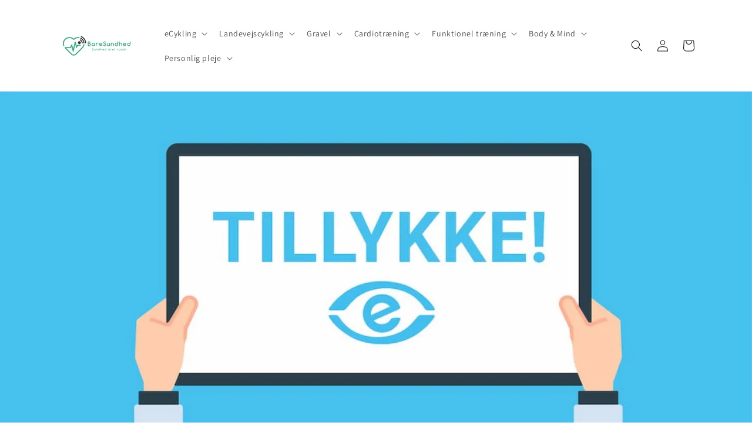

--- FILE ---
content_type: text/html; charset=utf-8
request_url: https://baresundhed.dk/blogs/news/vi-er-blevet-e-maerket
body_size: 35847
content:
<!doctype html>
<html class="js" lang="da">
  <head>
    <script type="application/vnd.locksmith+json" data-locksmith>{"version":"v254","locked":false,"initialized":true,"scope":"article","access_granted":true,"access_denied":false,"requires_customer":false,"manual_lock":false,"remote_lock":false,"has_timeout":false,"remote_rendered":null,"hide_resource":false,"hide_links_to_resource":false,"transparent":true,"locks":{"all":[],"opened":[]},"keys":[],"keys_signature":"e434d72db74378527cd8326d3f804688924a87c012affe9ea9b179f003e787db","state":{"template":"article","theme":176104997205,"product":null,"collection":null,"page":null,"blog":"news","article":383191318610,"app":null},"now":1769484876,"path":"\/blogs\/news\/vi-er-blevet-e-maerket","locale_root_url":"\/","canonical_url":"https:\/\/baresundhed.dk\/blogs\/news\/vi-er-blevet-e-maerket","customer_id":null,"customer_id_signature":"e434d72db74378527cd8326d3f804688924a87c012affe9ea9b179f003e787db","cart":null}</script><script data-locksmith>!function(){undefined;!function(){var s=window.Locksmith={},e=document.querySelector('script[type="application/vnd.locksmith+json"]'),n=e&&e.innerHTML;if(s.state={},s.util={},s.loading=!1,n)try{s.state=JSON.parse(n)}catch(d){}if(document.addEventListener&&document.querySelector){var o,a,i,t=[76,79,67,75,83,77,73,84,72,49,49],c=function(){a=t.slice(0)},l="style",r=function(e){e&&27!==e.keyCode&&"click"!==e.type||(document.removeEventListener("keydown",r),document.removeEventListener("click",r),o&&document.body.removeChild(o),o=null)};c(),document.addEventListener("keyup",function(e){if(e.keyCode===a[0]){if(clearTimeout(i),a.shift(),0<a.length)return void(i=setTimeout(c,1e3));c(),r(),(o=document.createElement("div"))[l].width="50%",o[l].maxWidth="1000px",o[l].height="85%",o[l].border="1px rgba(0, 0, 0, 0.2) solid",o[l].background="rgba(255, 255, 255, 0.99)",o[l].borderRadius="4px",o[l].position="fixed",o[l].top="50%",o[l].left="50%",o[l].transform="translateY(-50%) translateX(-50%)",o[l].boxShadow="0 2px 5px rgba(0, 0, 0, 0.3), 0 0 100vh 100vw rgba(0, 0, 0, 0.5)",o[l].zIndex="2147483645";var t=document.createElement("textarea");t.value=JSON.stringify(JSON.parse(n),null,2),t[l].border="none",t[l].display="block",t[l].boxSizing="border-box",t[l].width="100%",t[l].height="100%",t[l].background="transparent",t[l].padding="22px",t[l].fontFamily="monospace",t[l].fontSize="14px",t[l].color="#333",t[l].resize="none",t[l].outline="none",t.readOnly=!0,o.appendChild(t),document.body.appendChild(o),t.addEventListener("click",function(e){e.stopImmediatePropagation()}),t.select(),document.addEventListener("keydown",r),document.addEventListener("click",r)}})}s.isEmbedded=-1!==window.location.search.indexOf("_ab=0&_fd=0&_sc=1"),s.path=s.state.path||window.location.pathname,s.basePath=s.state.locale_root_url.concat("/apps/locksmith").replace(/^\/\//,"/"),s.reloading=!1,s.util.console=window.console||{log:function(){},error:function(){}},s.util.makeUrl=function(e,t){var n,o=s.basePath+e,a=[],i=s.cache();for(n in i)a.push(n+"="+encodeURIComponent(i[n]));for(n in t)a.push(n+"="+encodeURIComponent(t[n]));return s.state.customer_id&&(a.push("customer_id="+encodeURIComponent(s.state.customer_id)),a.push("customer_id_signature="+encodeURIComponent(s.state.customer_id_signature))),o+=(-1===o.indexOf("?")?"?":"&")+a.join("&")},s._initializeCallbacks=[],s.on=function(e,t){if("initialize"!==e)throw'Locksmith.on() currently only supports the "initialize" event';s._initializeCallbacks.push(t)},s.initializeSession=function(e){if(!s.isEmbedded){var t=!1,n=!0,o=!0;(e=e||{}).silent&&(o=n=!(t=!0)),s.ping({silent:t,spinner:n,reload:o,callback:function(){s._initializeCallbacks.forEach(function(e){e()})}})}},s.cache=function(e){var t={};try{var n=function a(e){return(document.cookie.match("(^|; )"+e+"=([^;]*)")||0)[2]};t=JSON.parse(decodeURIComponent(n("locksmith-params")||"{}"))}catch(d){}if(e){for(var o in e)t[o]=e[o];document.cookie="locksmith-params=; expires=Thu, 01 Jan 1970 00:00:00 GMT; path=/",document.cookie="locksmith-params="+encodeURIComponent(JSON.stringify(t))+"; path=/"}return t},s.cache.cart=s.state.cart,s.cache.cartLastSaved=null,s.params=s.cache(),s.util.reload=function(){s.reloading=!0;try{window.location.href=window.location.href.replace(/#.*/,"")}catch(d){s.util.console.error("Preferred reload method failed",d),window.location.reload()}},s.cache.saveCart=function(e){if(!s.cache.cart||s.cache.cart===s.cache.cartLastSaved)return e?e():null;var t=s.cache.cartLastSaved;s.cache.cartLastSaved=s.cache.cart,fetch("/cart/update.js",{method:"POST",headers:{"Content-Type":"application/json",Accept:"application/json"},body:JSON.stringify({attributes:{locksmith:s.cache.cart}})}).then(function(e){if(!e.ok)throw new Error("Cart update failed: "+e.status);return e.json()}).then(function(){e&&e()})["catch"](function(e){if(s.cache.cartLastSaved=t,!s.reloading)throw e})},s.util.spinnerHTML='<style>body{background:#FFF}@keyframes spin{from{transform:rotate(0deg)}to{transform:rotate(360deg)}}#loading{display:flex;width:100%;height:50vh;color:#777;align-items:center;justify-content:center}#loading .spinner{display:block;animation:spin 600ms linear infinite;position:relative;width:50px;height:50px}#loading .spinner-ring{stroke:currentColor;stroke-dasharray:100%;stroke-width:2px;stroke-linecap:round;fill:none}</style><div id="loading"><div class="spinner"><svg width="100%" height="100%"><svg preserveAspectRatio="xMinYMin"><circle class="spinner-ring" cx="50%" cy="50%" r="45%"></circle></svg></svg></div></div>',s.util.clobberBody=function(e){document.body.innerHTML=e},s.util.clobberDocument=function(e){e.responseText&&(e=e.responseText),document.documentElement&&document.removeChild(document.documentElement);var t=document.open("text/html","replace");t.writeln(e),t.close(),setTimeout(function(){var e=t.querySelector("[autofocus]");e&&e.focus()},100)},s.util.serializeForm=function(e){if(e&&"FORM"===e.nodeName){var t,n,o={};for(t=e.elements.length-1;0<=t;t-=1)if(""!==e.elements[t].name)switch(e.elements[t].nodeName){case"INPUT":switch(e.elements[t].type){default:case"text":case"hidden":case"password":case"button":case"reset":case"submit":o[e.elements[t].name]=e.elements[t].value;break;case"checkbox":case"radio":e.elements[t].checked&&(o[e.elements[t].name]=e.elements[t].value);break;case"file":}break;case"TEXTAREA":o[e.elements[t].name]=e.elements[t].value;break;case"SELECT":switch(e.elements[t].type){case"select-one":o[e.elements[t].name]=e.elements[t].value;break;case"select-multiple":for(n=e.elements[t].options.length-1;0<=n;n-=1)e.elements[t].options[n].selected&&(o[e.elements[t].name]=e.elements[t].options[n].value)}break;case"BUTTON":switch(e.elements[t].type){case"reset":case"submit":case"button":o[e.elements[t].name]=e.elements[t].value}}return o}},s.util.on=function(e,i,s,t){t=t||document;var c="locksmith-"+e+i,n=function(e){var t=e.target,n=e.target.parentElement,o=t&&t.className&&(t.className.baseVal||t.className)||"",a=n&&n.className&&(n.className.baseVal||n.className)||"";("string"==typeof o&&-1!==o.split(/\s+/).indexOf(i)||"string"==typeof a&&-1!==a.split(/\s+/).indexOf(i))&&!e[c]&&(e[c]=!0,s(e))};t.attachEvent?t.attachEvent(e,n):t.addEventListener(e,n,!1)},s.util.enableActions=function(e){s.util.on("click","locksmith-action",function(e){e.preventDefault();var t=e.target;t.dataset.confirmWith&&!confirm(t.dataset.confirmWith)||(t.disabled=!0,t.innerText=t.dataset.disableWith,s.post("/action",t.dataset.locksmithParams,{spinner:!1,type:"text",success:function(e){(e=JSON.parse(e.responseText)).message&&alert(e.message),s.util.reload()}}))},e)},s.util.inject=function(e,t){var n=["data","locksmith","append"];if(-1!==t.indexOf(n.join("-"))){var o=document.createElement("div");o.innerHTML=t,e.appendChild(o)}else e.innerHTML=t;var a,i,s=e.querySelectorAll("script");for(i=0;i<s.length;++i){a=s[i];var c=document.createElement("script");if(a.type&&(c.type=a.type),a.src)c.src=a.src;else{var l=document.createTextNode(a.innerHTML);c.appendChild(l)}e.appendChild(c)}var r=e.querySelector("[autofocus]");r&&r.focus()},s.post=function(e,t,n){!1!==(n=n||{}).spinner&&s.util.clobberBody(s.util.spinnerHTML);var o={};n.container===document?(o.layout=1,n.success=function(e){s.util.clobberDocument(e)}):n.container&&(o.layout=0,n.success=function(e){var t=document.getElementById(n.container);s.util.inject(t,e),t.id===t.firstChild.id&&t.parentElement.replaceChild(t.firstChild,t)}),n.form_type&&(t.form_type=n.form_type),n.include_layout_classes!==undefined&&(t.include_layout_classes=n.include_layout_classes),n.lock_id!==undefined&&(t.lock_id=n.lock_id),s.loading=!0;var a=s.util.makeUrl(e,o),i="json"===n.type||"text"===n.type;fetch(a,{method:"POST",headers:{"Content-Type":"application/json",Accept:i?"application/json":"text/html"},body:JSON.stringify(t)}).then(function(e){if(!e.ok)throw new Error("Request failed: "+e.status);return e.text()}).then(function(e){var t=n.success||s.util.clobberDocument;t(i?{responseText:e}:e)})["catch"](function(e){if(!s.reloading)if("dashboard.weglot.com"!==window.location.host){if(!n.silent)throw alert("Something went wrong! Please refresh and try again."),e;console.error(e)}else console.error(e)})["finally"](function(){s.loading=!1})},s.postResource=function(e,t){e.path=s.path,e.search=window.location.search,e.state=s.state,e.passcode&&(e.passcode=e.passcode.trim()),e.email&&(e.email=e.email.trim()),e.state.cart=s.cache.cart,e.locksmith_json=s.jsonTag,e.locksmith_json_signature=s.jsonTagSignature,s.post("/resource",e,t)},s.ping=function(e){if(!s.isEmbedded){e=e||{};var t=function(){e.reload?s.util.reload():"function"==typeof e.callback&&e.callback()};s.post("/ping",{path:s.path,search:window.location.search,state:s.state},{spinner:!!e.spinner,silent:"undefined"==typeof e.silent||e.silent,type:"text",success:function(e){e&&e.responseText?((e=JSON.parse(e.responseText)).messages&&0<e.messages.length&&s.showMessages(e.messages),e.cart&&s.cache.cart!==e.cart?(s.cache.cart=e.cart,s.cache.saveCart(function(){t(),e.cart&&e.cart.match(/^.+:/)&&s.util.reload()})):t()):console.error("[Locksmith] Invalid result in ping callback:",e)}})}},s.timeoutMonitor=function(){var e=s.cache.cart;s.ping({callback:function(){e!==s.cache.cart||setTimeout(function(){s.timeoutMonitor()},6e4)}})},s.showMessages=function(e){var t=document.createElement("div");t.style.position="fixed",t.style.left=0,t.style.right=0,t.style.bottom="-50px",t.style.opacity=0,t.style.background="#191919",t.style.color="#ddd",t.style.transition="bottom 0.2s, opacity 0.2s",t.style.zIndex=999999,t.innerHTML="        <style>          .locksmith-ab .locksmith-b { display: none; }          .locksmith-ab.toggled .locksmith-b { display: flex; }          .locksmith-ab.toggled .locksmith-a { display: none; }          .locksmith-flex { display: flex; flex-wrap: wrap; justify-content: space-between; align-items: center; padding: 10px 20px; }          .locksmith-message + .locksmith-message { border-top: 1px #555 solid; }          .locksmith-message a { color: inherit; font-weight: bold; }          .locksmith-message a:hover { color: inherit; opacity: 0.8; }          a.locksmith-ab-toggle { font-weight: inherit; text-decoration: underline; }          .locksmith-text { flex-grow: 1; }          .locksmith-cta { flex-grow: 0; text-align: right; }          .locksmith-cta button { transform: scale(0.8); transform-origin: left; }          .locksmith-cta > * { display: block; }          .locksmith-cta > * + * { margin-top: 10px; }          .locksmith-message a.locksmith-close { flex-grow: 0; text-decoration: none; margin-left: 15px; font-size: 30px; font-family: monospace; display: block; padding: 2px 10px; }                    @media screen and (max-width: 600px) {            .locksmith-wide-only { display: none !important; }            .locksmith-flex { padding: 0 15px; }            .locksmith-flex > * { margin-top: 5px; margin-bottom: 5px; }            .locksmith-cta { text-align: left; }          }                    @media screen and (min-width: 601px) {            .locksmith-narrow-only { display: none !important; }          }        </style>      "+e.map(function(e){return'<div class="locksmith-message">'+e+"</div>"}).join(""),document.body.appendChild(t),document.body.style.position="relative",document.body.parentElement.style.paddingBottom=t.offsetHeight+"px",setTimeout(function(){t.style.bottom=0,t.style.opacity=1},50),s.util.on("click","locksmith-ab-toggle",function(e){e.preventDefault();for(var t=e.target.parentElement;-1===t.className.split(" ").indexOf("locksmith-ab");)t=t.parentElement;-1!==t.className.split(" ").indexOf("toggled")?t.className=t.className.replace("toggled",""):t.className=t.className+" toggled"}),s.util.enableActions(t)}}()}();</script>
      <script data-locksmith>Locksmith.cache.cart=null</script>

  <script data-locksmith>Locksmith.jsonTag="{\"version\":\"v254\",\"locked\":false,\"initialized\":true,\"scope\":\"article\",\"access_granted\":true,\"access_denied\":false,\"requires_customer\":false,\"manual_lock\":false,\"remote_lock\":false,\"has_timeout\":false,\"remote_rendered\":null,\"hide_resource\":false,\"hide_links_to_resource\":false,\"transparent\":true,\"locks\":{\"all\":[],\"opened\":[]},\"keys\":[],\"keys_signature\":\"e434d72db74378527cd8326d3f804688924a87c012affe9ea9b179f003e787db\",\"state\":{\"template\":\"article\",\"theme\":176104997205,\"product\":null,\"collection\":null,\"page\":null,\"blog\":\"news\",\"article\":383191318610,\"app\":null},\"now\":1769484876,\"path\":\"\\\/blogs\\\/news\\\/vi-er-blevet-e-maerket\",\"locale_root_url\":\"\\\/\",\"canonical_url\":\"https:\\\/\\\/baresundhed.dk\\\/blogs\\\/news\\\/vi-er-blevet-e-maerket\",\"customer_id\":null,\"customer_id_signature\":\"e434d72db74378527cd8326d3f804688924a87c012affe9ea9b179f003e787db\",\"cart\":null}";Locksmith.jsonTagSignature="899be9158fa3f0daba97ecc5d5219ef4110c25f9af2f72e92b15832318b3209a"</script>
    <meta charset="utf-8">
    <meta http-equiv="X-UA-Compatible" content="IE=edge">
    <meta name="viewport" content="width=device-width,initial-scale=1">
    <meta name="theme-color" content="">
    <link rel="canonical" href="https://baresundhed.dk/blogs/news/vi-er-blevet-e-maerket"><link rel="icon" type="image/png" href="//baresundhed.dk/cdn/shop/files/Baresundhed_fav_icon_07531043-aedc-478b-91e9-e6868294cd91.png?crop=center&height=32&v=1736501033&width=32"><link rel="preconnect" href="https://fonts.shopifycdn.com" crossorigin><title>
      Vi er blevet e-mærket!
 &ndash; Baresundhed ApS</title>

    
<meta name="description" content="Hvad betyder det for dig som kunde på vores hjemmeside? Det forsøger vi at give et godt indblik i i dette blogindlæg, så du trygt kan handle hos os i fremtiden og endnu bedre anbefale Barecykling.dk til dine venner, familie og bekendte, hvis de skal købe produkter til e-cykling.">


    

<meta property="og:site_name" content="Baresundhed ApS">
<meta property="og:url" content="https://baresundhed.dk/blogs/news/vi-er-blevet-e-maerket"><meta property="og:title" content="Vi er blevet e-mærket!">
<meta property="og:type" content="article">
<meta property="og:description" content="Hvad betyder det for dig som kunde på vores hjemmeside? Det forsøger vi at give et godt indblik i i dette blogindlæg, så du trygt kan handle hos os i fremtiden og endnu bedre anbefale Barecykling.dk til dine venner, familie og bekendte, hvis de skal købe produkter til e-cykling.">
<meta property="og:image" content="http://baresundhed.dk/cdn/shop/articles/unnamed_1.jpg?v=1572254145">
<meta property="og:image:secure_url" content="https://baresundhed.dk/cdn/shop/articles/unnamed_1.jpg?v=1572254145">
<meta property="og:image:width" content="1200">
  <meta property="og:image:height" content="562"><meta name="twitter:card" content="summary_large_image"><meta name="twitter:title" content="Vi er blevet e-mærket!">
<meta name="twitter:description" content="Hvad betyder det for dig som kunde på vores hjemmeside? Det forsøger vi at give et godt indblik i i dette blogindlæg, så du trygt kan handle hos os i fremtiden og endnu bedre anbefale Barecykling.dk til dine venner, familie og bekendte, hvis de skal købe produkter til e-cykling.">


    <script src="//baresundhed.dk/cdn/shop/t/6/assets/constants.js?v=132983761750457495441733994525" defer="defer"></script>
    <script src="//baresundhed.dk/cdn/shop/t/6/assets/pubsub.js?v=158357773527763999511733994526" defer="defer"></script>
    <script src="//baresundhed.dk/cdn/shop/t/6/assets/global.js?v=152862011079830610291733994525" defer="defer"></script>
    <script src="//baresundhed.dk/cdn/shop/t/6/assets/details-disclosure.js?v=13653116266235556501733994525" defer="defer"></script>
    <script src="//baresundhed.dk/cdn/shop/t/6/assets/details-modal.js?v=25581673532751508451733994525" defer="defer"></script>
    <script src="//baresundhed.dk/cdn/shop/t/6/assets/search-form.js?v=133129549252120666541733994526" defer="defer"></script><script src="//baresundhed.dk/cdn/shop/t/6/assets/animations.js?v=88693664871331136111733994524" defer="defer"></script><script>window.performance && window.performance.mark && window.performance.mark('shopify.content_for_header.start');</script><meta name="google-site-verification" content="67KPgkPUErN_u9O4zFAfbtqmrHdD-cdQSmHyD7yJ-xY">
<meta name="google-site-verification" content="KvzlN_ZjlQVnuWGFl8mPNPprzCR__YXwKQZZeSZZuvg">
<meta name="google-site-verification" content="Lb-37zWxchgUl0EbfExmrVd_Cn6WKblgyklQamr0J3Q">
<meta id="shopify-digital-wallet" name="shopify-digital-wallet" content="/6101237842/digital_wallets/dialog">
<meta name="shopify-checkout-api-token" content="5316d365addbed0548815d6cc2800c68">
<link rel="alternate" type="application/atom+xml" title="Feed" href="/blogs/news.atom" />
<script async="async" src="/checkouts/internal/preloads.js?locale=da-DK"></script>
<script id="apple-pay-shop-capabilities" type="application/json">{"shopId":6101237842,"countryCode":"DK","currencyCode":"DKK","merchantCapabilities":["supports3DS"],"merchantId":"gid:\/\/shopify\/Shop\/6101237842","merchantName":"Baresundhed ApS","requiredBillingContactFields":["postalAddress","email","phone"],"requiredShippingContactFields":["postalAddress","email","phone"],"shippingType":"shipping","supportedNetworks":["visa","maestro","masterCard","amex"],"total":{"type":"pending","label":"Baresundhed ApS","amount":"1.00"},"shopifyPaymentsEnabled":true,"supportsSubscriptions":true}</script>
<script id="shopify-features" type="application/json">{"accessToken":"5316d365addbed0548815d6cc2800c68","betas":["rich-media-storefront-analytics"],"domain":"baresundhed.dk","predictiveSearch":true,"shopId":6101237842,"locale":"da"}</script>
<script>var Shopify = Shopify || {};
Shopify.shop = "barecykling.myshopify.com";
Shopify.locale = "da";
Shopify.currency = {"active":"DKK","rate":"1.0"};
Shopify.country = "DK";
Shopify.theme = {"name":"Dawn","id":176104997205,"schema_name":"Dawn","schema_version":"15.2.0","theme_store_id":887,"role":"main"};
Shopify.theme.handle = "null";
Shopify.theme.style = {"id":null,"handle":null};
Shopify.cdnHost = "baresundhed.dk/cdn";
Shopify.routes = Shopify.routes || {};
Shopify.routes.root = "/";</script>
<script type="module">!function(o){(o.Shopify=o.Shopify||{}).modules=!0}(window);</script>
<script>!function(o){function n(){var o=[];function n(){o.push(Array.prototype.slice.apply(arguments))}return n.q=o,n}var t=o.Shopify=o.Shopify||{};t.loadFeatures=n(),t.autoloadFeatures=n()}(window);</script>
<script id="shop-js-analytics" type="application/json">{"pageType":"article"}</script>
<script defer="defer" async type="module" src="//baresundhed.dk/cdn/shopifycloud/shop-js/modules/v2/client.init-shop-cart-sync_ByjAFD2B.da.esm.js"></script>
<script defer="defer" async type="module" src="//baresundhed.dk/cdn/shopifycloud/shop-js/modules/v2/chunk.common_D-UimmQe.esm.js"></script>
<script defer="defer" async type="module" src="//baresundhed.dk/cdn/shopifycloud/shop-js/modules/v2/chunk.modal_C_zrfWbZ.esm.js"></script>
<script type="module">
  await import("//baresundhed.dk/cdn/shopifycloud/shop-js/modules/v2/client.init-shop-cart-sync_ByjAFD2B.da.esm.js");
await import("//baresundhed.dk/cdn/shopifycloud/shop-js/modules/v2/chunk.common_D-UimmQe.esm.js");
await import("//baresundhed.dk/cdn/shopifycloud/shop-js/modules/v2/chunk.modal_C_zrfWbZ.esm.js");

  window.Shopify.SignInWithShop?.initShopCartSync?.({"fedCMEnabled":true,"windoidEnabled":true});

</script>
<script>(function() {
  var isLoaded = false;
  function asyncLoad() {
    if (isLoaded) return;
    isLoaded = true;
    var urls = ["https:\/\/imagegallery.aaawebstore.com\/appfiles\/imagegallery-script_v1.js?shop=barecykling.myshopify.com","\/\/barecykling.bookthatapp.com\/javascripts\/bta.js?shop=barecykling.myshopify.com","https:\/\/stockify.teathemes.net\/js\/script.js?shop=barecykling.myshopify.com","https:\/\/chimpstatic.com\/mcjs-connected\/js\/users\/14251961140066754d46f89b1\/f3e7cca111850744b0b74032f.js?shop=barecykling.myshopify.com","https:\/\/intg.snapchat.com\/shopify\/shopify-scevent-init.js?id=c2a8ec2f-9a9a-4961-b690-87f3c309891f\u0026shop=barecykling.myshopify.com","https:\/\/ecommplugins-scripts.trustpilot.com\/v2.1\/js\/header.min.js?settings=eyJrZXkiOiJlR1dCRUhNMmZFWkpLR0FTIiwicyI6Im5vbmUifQ==\u0026shop=barecykling.myshopify.com","https:\/\/ecommplugins-trustboxsettings.trustpilot.com\/barecykling.myshopify.com.js?settings=1661765359396\u0026shop=barecykling.myshopify.com","\/\/cdn.shopify.com\/proxy\/756a57282f8d4afcbcf336f6d09814056113a69202eb8a947c303597e7dce40a\/barecykling.bookthatapp.com\/javascripts\/bta-installed.js?shop=barecykling.myshopify.com\u0026sp-cache-control=cHVibGljLCBtYXgtYWdlPTkwMA","\/\/cdn.shopify.com\/proxy\/cc1d56ca167979e696d2fd33f5eb9fabfebc5ba50d4ae44f513476ec0b2abe6b\/barecykling.bookthatapp.com\/sdk\/v1\/js\/bta-order-status-bootstrap.min.js?shop=barecykling.myshopify.com\u0026sp-cache-control=cHVibGljLCBtYXgtYWdlPTkwMA"];
    for (var i = 0; i < urls.length; i++) {
      var s = document.createElement('script');
      s.type = 'text/javascript';
      s.async = true;
      s.src = urls[i];
      var x = document.getElementsByTagName('script')[0];
      x.parentNode.insertBefore(s, x);
    }
  };
  if(window.attachEvent) {
    window.attachEvent('onload', asyncLoad);
  } else {
    window.addEventListener('load', asyncLoad, false);
  }
})();</script>
<script id="__st">var __st={"a":6101237842,"offset":3600,"reqid":"dfd7e053-c754-43db-ada4-4170457868e8-1769484876","pageurl":"baresundhed.dk\/blogs\/news\/vi-er-blevet-e-maerket","s":"articles-383191318610","u":"b27e7a30b535","p":"article","rtyp":"article","rid":383191318610};</script>
<script>window.ShopifyPaypalV4VisibilityTracking = true;</script>
<script id="captcha-bootstrap">!function(){'use strict';const t='contact',e='account',n='new_comment',o=[[t,t],['blogs',n],['comments',n],[t,'customer']],c=[[e,'customer_login'],[e,'guest_login'],[e,'recover_customer_password'],[e,'create_customer']],r=t=>t.map((([t,e])=>`form[action*='/${t}']:not([data-nocaptcha='true']) input[name='form_type'][value='${e}']`)).join(','),a=t=>()=>t?[...document.querySelectorAll(t)].map((t=>t.form)):[];function s(){const t=[...o],e=r(t);return a(e)}const i='password',u='form_key',d=['recaptcha-v3-token','g-recaptcha-response','h-captcha-response',i],f=()=>{try{return window.sessionStorage}catch{return}},m='__shopify_v',_=t=>t.elements[u];function p(t,e,n=!1){try{const o=window.sessionStorage,c=JSON.parse(o.getItem(e)),{data:r}=function(t){const{data:e,action:n}=t;return t[m]||n?{data:e,action:n}:{data:t,action:n}}(c);for(const[e,n]of Object.entries(r))t.elements[e]&&(t.elements[e].value=n);n&&o.removeItem(e)}catch(o){console.error('form repopulation failed',{error:o})}}const l='form_type',E='cptcha';function T(t){t.dataset[E]=!0}const w=window,h=w.document,L='Shopify',v='ce_forms',y='captcha';let A=!1;((t,e)=>{const n=(g='f06e6c50-85a8-45c8-87d0-21a2b65856fe',I='https://cdn.shopify.com/shopifycloud/storefront-forms-hcaptcha/ce_storefront_forms_captcha_hcaptcha.v1.5.2.iife.js',D={infoText:'Beskyttet af hCaptcha',privacyText:'Beskyttelse af persondata',termsText:'Vilkår'},(t,e,n)=>{const o=w[L][v],c=o.bindForm;if(c)return c(t,g,e,D).then(n);var r;o.q.push([[t,g,e,D],n]),r=I,A||(h.body.append(Object.assign(h.createElement('script'),{id:'captcha-provider',async:!0,src:r})),A=!0)});var g,I,D;w[L]=w[L]||{},w[L][v]=w[L][v]||{},w[L][v].q=[],w[L][y]=w[L][y]||{},w[L][y].protect=function(t,e){n(t,void 0,e),T(t)},Object.freeze(w[L][y]),function(t,e,n,w,h,L){const[v,y,A,g]=function(t,e,n){const i=e?o:[],u=t?c:[],d=[...i,...u],f=r(d),m=r(i),_=r(d.filter((([t,e])=>n.includes(e))));return[a(f),a(m),a(_),s()]}(w,h,L),I=t=>{const e=t.target;return e instanceof HTMLFormElement?e:e&&e.form},D=t=>v().includes(t);t.addEventListener('submit',(t=>{const e=I(t);if(!e)return;const n=D(e)&&!e.dataset.hcaptchaBound&&!e.dataset.recaptchaBound,o=_(e),c=g().includes(e)&&(!o||!o.value);(n||c)&&t.preventDefault(),c&&!n&&(function(t){try{if(!f())return;!function(t){const e=f();if(!e)return;const n=_(t);if(!n)return;const o=n.value;o&&e.removeItem(o)}(t);const e=Array.from(Array(32),(()=>Math.random().toString(36)[2])).join('');!function(t,e){_(t)||t.append(Object.assign(document.createElement('input'),{type:'hidden',name:u})),t.elements[u].value=e}(t,e),function(t,e){const n=f();if(!n)return;const o=[...t.querySelectorAll(`input[type='${i}']`)].map((({name:t})=>t)),c=[...d,...o],r={};for(const[a,s]of new FormData(t).entries())c.includes(a)||(r[a]=s);n.setItem(e,JSON.stringify({[m]:1,action:t.action,data:r}))}(t,e)}catch(e){console.error('failed to persist form',e)}}(e),e.submit())}));const S=(t,e)=>{t&&!t.dataset[E]&&(n(t,e.some((e=>e===t))),T(t))};for(const o of['focusin','change'])t.addEventListener(o,(t=>{const e=I(t);D(e)&&S(e,y())}));const B=e.get('form_key'),M=e.get(l),P=B&&M;t.addEventListener('DOMContentLoaded',(()=>{const t=y();if(P)for(const e of t)e.elements[l].value===M&&p(e,B);[...new Set([...A(),...v().filter((t=>'true'===t.dataset.shopifyCaptcha))])].forEach((e=>S(e,t)))}))}(h,new URLSearchParams(w.location.search),n,t,e,['guest_login'])})(!0,!0)}();</script>
<script integrity="sha256-4kQ18oKyAcykRKYeNunJcIwy7WH5gtpwJnB7kiuLZ1E=" data-source-attribution="shopify.loadfeatures" defer="defer" src="//baresundhed.dk/cdn/shopifycloud/storefront/assets/storefront/load_feature-a0a9edcb.js" crossorigin="anonymous"></script>
<script data-source-attribution="shopify.dynamic_checkout.dynamic.init">var Shopify=Shopify||{};Shopify.PaymentButton=Shopify.PaymentButton||{isStorefrontPortableWallets:!0,init:function(){window.Shopify.PaymentButton.init=function(){};var t=document.createElement("script");t.src="https://baresundhed.dk/cdn/shopifycloud/portable-wallets/latest/portable-wallets.da.js",t.type="module",document.head.appendChild(t)}};
</script>
<script data-source-attribution="shopify.dynamic_checkout.buyer_consent">
  function portableWalletsHideBuyerConsent(e){var t=document.getElementById("shopify-buyer-consent"),n=document.getElementById("shopify-subscription-policy-button");t&&n&&(t.classList.add("hidden"),t.setAttribute("aria-hidden","true"),n.removeEventListener("click",e))}function portableWalletsShowBuyerConsent(e){var t=document.getElementById("shopify-buyer-consent"),n=document.getElementById("shopify-subscription-policy-button");t&&n&&(t.classList.remove("hidden"),t.removeAttribute("aria-hidden"),n.addEventListener("click",e))}window.Shopify?.PaymentButton&&(window.Shopify.PaymentButton.hideBuyerConsent=portableWalletsHideBuyerConsent,window.Shopify.PaymentButton.showBuyerConsent=portableWalletsShowBuyerConsent);
</script>
<script data-source-attribution="shopify.dynamic_checkout.cart.bootstrap">document.addEventListener("DOMContentLoaded",(function(){function t(){return document.querySelector("shopify-accelerated-checkout-cart, shopify-accelerated-checkout")}if(t())Shopify.PaymentButton.init();else{new MutationObserver((function(e,n){t()&&(Shopify.PaymentButton.init(),n.disconnect())})).observe(document.body,{childList:!0,subtree:!0})}}));
</script>
<link id="shopify-accelerated-checkout-styles" rel="stylesheet" media="screen" href="https://baresundhed.dk/cdn/shopifycloud/portable-wallets/latest/accelerated-checkout-backwards-compat.css" crossorigin="anonymous">
<style id="shopify-accelerated-checkout-cart">
        #shopify-buyer-consent {
  margin-top: 1em;
  display: inline-block;
  width: 100%;
}

#shopify-buyer-consent.hidden {
  display: none;
}

#shopify-subscription-policy-button {
  background: none;
  border: none;
  padding: 0;
  text-decoration: underline;
  font-size: inherit;
  cursor: pointer;
}

#shopify-subscription-policy-button::before {
  box-shadow: none;
}

      </style>
<script id="sections-script" data-sections="header" defer="defer" src="//baresundhed.dk/cdn/shop/t/6/compiled_assets/scripts.js?v=3024"></script>
<script>window.performance && window.performance.mark && window.performance.mark('shopify.content_for_header.end');</script>


    <style data-shopify>
      @font-face {
  font-family: Assistant;
  font-weight: 400;
  font-style: normal;
  font-display: swap;
  src: url("//baresundhed.dk/cdn/fonts/assistant/assistant_n4.9120912a469cad1cc292572851508ca49d12e768.woff2") format("woff2"),
       url("//baresundhed.dk/cdn/fonts/assistant/assistant_n4.6e9875ce64e0fefcd3f4446b7ec9036b3ddd2985.woff") format("woff");
}

      @font-face {
  font-family: Assistant;
  font-weight: 700;
  font-style: normal;
  font-display: swap;
  src: url("//baresundhed.dk/cdn/fonts/assistant/assistant_n7.bf44452348ec8b8efa3aa3068825305886b1c83c.woff2") format("woff2"),
       url("//baresundhed.dk/cdn/fonts/assistant/assistant_n7.0c887fee83f6b3bda822f1150b912c72da0f7b64.woff") format("woff");
}

      
      
      @font-face {
  font-family: Assistant;
  font-weight: 400;
  font-style: normal;
  font-display: swap;
  src: url("//baresundhed.dk/cdn/fonts/assistant/assistant_n4.9120912a469cad1cc292572851508ca49d12e768.woff2") format("woff2"),
       url("//baresundhed.dk/cdn/fonts/assistant/assistant_n4.6e9875ce64e0fefcd3f4446b7ec9036b3ddd2985.woff") format("woff");
}


      
        :root,
        .color-scheme-1 {
          --color-background: 255,255,255;
        
          --gradient-background: #ffffff;
        

        

        --color-foreground: 18,18,18;
        --color-background-contrast: 191,191,191;
        --color-shadow: 18,18,18;
        --color-button: 49,176,121;
        --color-button-text: 255,255,255;
        --color-secondary-button: 255,255,255;
        --color-secondary-button-text: 49,176,121;
        --color-link: 49,176,121;
        --color-badge-foreground: 18,18,18;
        --color-badge-background: 255,255,255;
        --color-badge-border: 18,18,18;
        --payment-terms-background-color: rgb(255 255 255);
      }
      
        
        .color-scheme-2 {
          --color-background: 243,243,243;
        
          --gradient-background: #f3f3f3;
        

        

        --color-foreground: 18,18,18;
        --color-background-contrast: 179,179,179;
        --color-shadow: 18,18,18;
        --color-button: 49,176,121;
        --color-button-text: 243,243,243;
        --color-secondary-button: 243,243,243;
        --color-secondary-button-text: 18,18,18;
        --color-link: 18,18,18;
        --color-badge-foreground: 18,18,18;
        --color-badge-background: 243,243,243;
        --color-badge-border: 18,18,18;
        --payment-terms-background-color: rgb(243 243 243);
      }
      
        
        .color-scheme-3 {
          --color-background: 36,40,51;
        
          --gradient-background: #242833;
        

        

        --color-foreground: 255,255,255;
        --color-background-contrast: 47,52,66;
        --color-shadow: 18,18,18;
        --color-button: 255,255,255;
        --color-button-text: 0,0,0;
        --color-secondary-button: 36,40,51;
        --color-secondary-button-text: 255,255,255;
        --color-link: 255,255,255;
        --color-badge-foreground: 255,255,255;
        --color-badge-background: 36,40,51;
        --color-badge-border: 255,255,255;
        --payment-terms-background-color: rgb(36 40 51);
      }
      
        
        .color-scheme-4 {
          --color-background: 18,18,18;
        
          --gradient-background: #121212;
        

        

        --color-foreground: 255,255,255;
        --color-background-contrast: 146,146,146;
        --color-shadow: 18,18,18;
        --color-button: 255,255,255;
        --color-button-text: 18,18,18;
        --color-secondary-button: 18,18,18;
        --color-secondary-button-text: 255,255,255;
        --color-link: 255,255,255;
        --color-badge-foreground: 255,255,255;
        --color-badge-background: 18,18,18;
        --color-badge-border: 255,255,255;
        --payment-terms-background-color: rgb(18 18 18);
      }
      
        
        .color-scheme-5 {
          --color-background: 51,79,180;
        
          --gradient-background: #334fb4;
        

        

        --color-foreground: 255,255,255;
        --color-background-contrast: 23,35,81;
        --color-shadow: 18,18,18;
        --color-button: 255,255,255;
        --color-button-text: 51,79,180;
        --color-secondary-button: 51,79,180;
        --color-secondary-button-text: 255,255,255;
        --color-link: 255,255,255;
        --color-badge-foreground: 255,255,255;
        --color-badge-background: 51,79,180;
        --color-badge-border: 255,255,255;
        --payment-terms-background-color: rgb(51 79 180);
      }
      
        
        .color-scheme-7b458666-1a69-41ce-b3c7-eadb3dbbf046 {
          --color-background: 255,255,255;
        
          --gradient-background: #ffffff;
        

        

        --color-foreground: 18,18,18;
        --color-background-contrast: 191,191,191;
        --color-shadow: 18,18,18;
        --color-button: 18,18,18;
        --color-button-text: 255,255,255;
        --color-secondary-button: 255,255,255;
        --color-secondary-button-text: 18,18,18;
        --color-link: 18,18,18;
        --color-badge-foreground: 18,18,18;
        --color-badge-background: 255,255,255;
        --color-badge-border: 18,18,18;
        --payment-terms-background-color: rgb(255 255 255);
      }
      
        
        .color-scheme-4c30fec0-4516-403c-92fa-59a14f46ac71 {
          --color-background: 255,255,255;
        
          --gradient-background: #ffffff;
        

        

        --color-foreground: 18,18,18;
        --color-background-contrast: 191,191,191;
        --color-shadow: 18,18,18;
        --color-button: 49,176,121;
        --color-button-text: 255,255,255;
        --color-secondary-button: 255,255,255;
        --color-secondary-button-text: 49,176,121;
        --color-link: 49,176,121;
        --color-badge-foreground: 18,18,18;
        --color-badge-background: 255,255,255;
        --color-badge-border: 18,18,18;
        --payment-terms-background-color: rgb(255 255 255);
      }
      

      body, .color-scheme-1, .color-scheme-2, .color-scheme-3, .color-scheme-4, .color-scheme-5, .color-scheme-7b458666-1a69-41ce-b3c7-eadb3dbbf046, .color-scheme-4c30fec0-4516-403c-92fa-59a14f46ac71 {
        color: rgba(var(--color-foreground), 0.75);
        background-color: rgb(var(--color-background));
      }

      :root {
        --font-body-family: Assistant, sans-serif;
        --font-body-style: normal;
        --font-body-weight: 400;
        --font-body-weight-bold: 700;

        --font-heading-family: Assistant, sans-serif;
        --font-heading-style: normal;
        --font-heading-weight: 400;

        --font-body-scale: 1.0;
        --font-heading-scale: 1.0;

        --media-padding: px;
        --media-border-opacity: 0.05;
        --media-border-width: 1px;
        --media-radius: 0px;
        --media-shadow-opacity: 0.0;
        --media-shadow-horizontal-offset: 0px;
        --media-shadow-vertical-offset: 4px;
        --media-shadow-blur-radius: 5px;
        --media-shadow-visible: 0;

        --page-width: 120rem;
        --page-width-margin: 0rem;

        --product-card-image-padding: 0.0rem;
        --product-card-corner-radius: 0.0rem;
        --product-card-text-alignment: left;
        --product-card-border-width: 0.0rem;
        --product-card-border-opacity: 0.1;
        --product-card-shadow-opacity: 0.0;
        --product-card-shadow-visible: 0;
        --product-card-shadow-horizontal-offset: 0.0rem;
        --product-card-shadow-vertical-offset: 0.4rem;
        --product-card-shadow-blur-radius: 0.5rem;

        --collection-card-image-padding: 0.0rem;
        --collection-card-corner-radius: 0.0rem;
        --collection-card-text-alignment: left;
        --collection-card-border-width: 0.0rem;
        --collection-card-border-opacity: 0.1;
        --collection-card-shadow-opacity: 0.0;
        --collection-card-shadow-visible: 0;
        --collection-card-shadow-horizontal-offset: 0.0rem;
        --collection-card-shadow-vertical-offset: 0.4rem;
        --collection-card-shadow-blur-radius: 0.5rem;

        --blog-card-image-padding: 0.0rem;
        --blog-card-corner-radius: 0.0rem;
        --blog-card-text-alignment: left;
        --blog-card-border-width: 0.0rem;
        --blog-card-border-opacity: 0.1;
        --blog-card-shadow-opacity: 0.0;
        --blog-card-shadow-visible: 0;
        --blog-card-shadow-horizontal-offset: 0.0rem;
        --blog-card-shadow-vertical-offset: 0.4rem;
        --blog-card-shadow-blur-radius: 0.5rem;

        --badge-corner-radius: 4.0rem;

        --popup-border-width: 1px;
        --popup-border-opacity: 0.1;
        --popup-corner-radius: 0px;
        --popup-shadow-opacity: 0.05;
        --popup-shadow-horizontal-offset: 0px;
        --popup-shadow-vertical-offset: 4px;
        --popup-shadow-blur-radius: 5px;

        --drawer-border-width: 1px;
        --drawer-border-opacity: 0.1;
        --drawer-shadow-opacity: 0.0;
        --drawer-shadow-horizontal-offset: 0px;
        --drawer-shadow-vertical-offset: 4px;
        --drawer-shadow-blur-radius: 5px;

        --spacing-sections-desktop: 0px;
        --spacing-sections-mobile: 0px;

        --grid-desktop-vertical-spacing: 8px;
        --grid-desktop-horizontal-spacing: 8px;
        --grid-mobile-vertical-spacing: 4px;
        --grid-mobile-horizontal-spacing: 4px;

        --text-boxes-border-opacity: 0.1;
        --text-boxes-border-width: 0px;
        --text-boxes-radius: 0px;
        --text-boxes-shadow-opacity: 0.0;
        --text-boxes-shadow-visible: 0;
        --text-boxes-shadow-horizontal-offset: 0px;
        --text-boxes-shadow-vertical-offset: 4px;
        --text-boxes-shadow-blur-radius: 5px;

        --buttons-radius: 0px;
        --buttons-radius-outset: 0px;
        --buttons-border-width: 1px;
        --buttons-border-opacity: 1.0;
        --buttons-shadow-opacity: 0.0;
        --buttons-shadow-visible: 0;
        --buttons-shadow-horizontal-offset: 0px;
        --buttons-shadow-vertical-offset: 4px;
        --buttons-shadow-blur-radius: 5px;
        --buttons-border-offset: 0px;

        --inputs-radius: 0px;
        --inputs-border-width: 1px;
        --inputs-border-opacity: 0.55;
        --inputs-shadow-opacity: 0.0;
        --inputs-shadow-horizontal-offset: 0px;
        --inputs-margin-offset: 0px;
        --inputs-shadow-vertical-offset: 10px;
        --inputs-shadow-blur-radius: 5px;
        --inputs-radius-outset: 0px;

        --variant-pills-radius: 40px;
        --variant-pills-border-width: 1px;
        --variant-pills-border-opacity: 0.55;
        --variant-pills-shadow-opacity: 0.0;
        --variant-pills-shadow-horizontal-offset: 0px;
        --variant-pills-shadow-vertical-offset: 4px;
        --variant-pills-shadow-blur-radius: 5px;
      }

      *,
      *::before,
      *::after {
        box-sizing: inherit;
      }

      html {
        box-sizing: border-box;
        font-size: calc(var(--font-body-scale) * 62.5%);
        height: 100%;
      }

      body {
        display: grid;
        grid-template-rows: auto auto 1fr auto;
        grid-template-columns: 100%;
        min-height: 100%;
        margin: 0;
        font-size: 1.5rem;
        letter-spacing: 0.06rem;
        line-height: calc(1 + 0.8 / var(--font-body-scale));
        font-family: var(--font-body-family);
        font-style: var(--font-body-style);
        font-weight: var(--font-body-weight);
      }

      @media screen and (min-width: 750px) {
        body {
          font-size: 1.6rem;
        }
      }
    </style>

    <link href="//baresundhed.dk/cdn/shop/t/6/assets/base.css?v=159841507637079171801733994524" rel="stylesheet" type="text/css" media="all" />
    <link rel="stylesheet" href="//baresundhed.dk/cdn/shop/t/6/assets/component-cart-items.css?v=123238115697927560811733994524" media="print" onload="this.media='all'">
      <link rel="preload" as="font" href="//baresundhed.dk/cdn/fonts/assistant/assistant_n4.9120912a469cad1cc292572851508ca49d12e768.woff2" type="font/woff2" crossorigin>
      

      <link rel="preload" as="font" href="//baresundhed.dk/cdn/fonts/assistant/assistant_n4.9120912a469cad1cc292572851508ca49d12e768.woff2" type="font/woff2" crossorigin>
      
<link
        rel="stylesheet"
        href="//baresundhed.dk/cdn/shop/t/6/assets/component-predictive-search.css?v=118923337488134913561733994524"
        media="print"
        onload="this.media='all'"
      ><script>
      if (Shopify.designMode) {
        document.documentElement.classList.add('shopify-design-mode');
      }
    </script>
  <script src="https://cdn.shopify.com/extensions/019bfce9-eaff-7991-997d-b4364f2c4f3c/terms-relentless-136/assets/terms.js" type="text/javascript" defer="defer"></script>
<link href="https://cdn.shopify.com/extensions/019bfce9-eaff-7991-997d-b4364f2c4f3c/terms-relentless-136/assets/style.min.css" rel="stylesheet" type="text/css" media="all">
<link href="https://monorail-edge.shopifysvc.com" rel="dns-prefetch">
<script>(function(){if ("sendBeacon" in navigator && "performance" in window) {try {var session_token_from_headers = performance.getEntriesByType('navigation')[0].serverTiming.find(x => x.name == '_s').description;} catch {var session_token_from_headers = undefined;}var session_cookie_matches = document.cookie.match(/_shopify_s=([^;]*)/);var session_token_from_cookie = session_cookie_matches && session_cookie_matches.length === 2 ? session_cookie_matches[1] : "";var session_token = session_token_from_headers || session_token_from_cookie || "";function handle_abandonment_event(e) {var entries = performance.getEntries().filter(function(entry) {return /monorail-edge.shopifysvc.com/.test(entry.name);});if (!window.abandonment_tracked && entries.length === 0) {window.abandonment_tracked = true;var currentMs = Date.now();var navigation_start = performance.timing.navigationStart;var payload = {shop_id: 6101237842,url: window.location.href,navigation_start,duration: currentMs - navigation_start,session_token,page_type: "article"};window.navigator.sendBeacon("https://monorail-edge.shopifysvc.com/v1/produce", JSON.stringify({schema_id: "online_store_buyer_site_abandonment/1.1",payload: payload,metadata: {event_created_at_ms: currentMs,event_sent_at_ms: currentMs}}));}}window.addEventListener('pagehide', handle_abandonment_event);}}());</script>
<script id="web-pixels-manager-setup">(function e(e,d,r,n,o){if(void 0===o&&(o={}),!Boolean(null===(a=null===(i=window.Shopify)||void 0===i?void 0:i.analytics)||void 0===a?void 0:a.replayQueue)){var i,a;window.Shopify=window.Shopify||{};var t=window.Shopify;t.analytics=t.analytics||{};var s=t.analytics;s.replayQueue=[],s.publish=function(e,d,r){return s.replayQueue.push([e,d,r]),!0};try{self.performance.mark("wpm:start")}catch(e){}var l=function(){var e={modern:/Edge?\/(1{2}[4-9]|1[2-9]\d|[2-9]\d{2}|\d{4,})\.\d+(\.\d+|)|Firefox\/(1{2}[4-9]|1[2-9]\d|[2-9]\d{2}|\d{4,})\.\d+(\.\d+|)|Chrom(ium|e)\/(9{2}|\d{3,})\.\d+(\.\d+|)|(Maci|X1{2}).+ Version\/(15\.\d+|(1[6-9]|[2-9]\d|\d{3,})\.\d+)([,.]\d+|)( \(\w+\)|)( Mobile\/\w+|) Safari\/|Chrome.+OPR\/(9{2}|\d{3,})\.\d+\.\d+|(CPU[ +]OS|iPhone[ +]OS|CPU[ +]iPhone|CPU IPhone OS|CPU iPad OS)[ +]+(15[._]\d+|(1[6-9]|[2-9]\d|\d{3,})[._]\d+)([._]\d+|)|Android:?[ /-](13[3-9]|1[4-9]\d|[2-9]\d{2}|\d{4,})(\.\d+|)(\.\d+|)|Android.+Firefox\/(13[5-9]|1[4-9]\d|[2-9]\d{2}|\d{4,})\.\d+(\.\d+|)|Android.+Chrom(ium|e)\/(13[3-9]|1[4-9]\d|[2-9]\d{2}|\d{4,})\.\d+(\.\d+|)|SamsungBrowser\/([2-9]\d|\d{3,})\.\d+/,legacy:/Edge?\/(1[6-9]|[2-9]\d|\d{3,})\.\d+(\.\d+|)|Firefox\/(5[4-9]|[6-9]\d|\d{3,})\.\d+(\.\d+|)|Chrom(ium|e)\/(5[1-9]|[6-9]\d|\d{3,})\.\d+(\.\d+|)([\d.]+$|.*Safari\/(?![\d.]+ Edge\/[\d.]+$))|(Maci|X1{2}).+ Version\/(10\.\d+|(1[1-9]|[2-9]\d|\d{3,})\.\d+)([,.]\d+|)( \(\w+\)|)( Mobile\/\w+|) Safari\/|Chrome.+OPR\/(3[89]|[4-9]\d|\d{3,})\.\d+\.\d+|(CPU[ +]OS|iPhone[ +]OS|CPU[ +]iPhone|CPU IPhone OS|CPU iPad OS)[ +]+(10[._]\d+|(1[1-9]|[2-9]\d|\d{3,})[._]\d+)([._]\d+|)|Android:?[ /-](13[3-9]|1[4-9]\d|[2-9]\d{2}|\d{4,})(\.\d+|)(\.\d+|)|Mobile Safari.+OPR\/([89]\d|\d{3,})\.\d+\.\d+|Android.+Firefox\/(13[5-9]|1[4-9]\d|[2-9]\d{2}|\d{4,})\.\d+(\.\d+|)|Android.+Chrom(ium|e)\/(13[3-9]|1[4-9]\d|[2-9]\d{2}|\d{4,})\.\d+(\.\d+|)|Android.+(UC? ?Browser|UCWEB|U3)[ /]?(15\.([5-9]|\d{2,})|(1[6-9]|[2-9]\d|\d{3,})\.\d+)\.\d+|SamsungBrowser\/(5\.\d+|([6-9]|\d{2,})\.\d+)|Android.+MQ{2}Browser\/(14(\.(9|\d{2,})|)|(1[5-9]|[2-9]\d|\d{3,})(\.\d+|))(\.\d+|)|K[Aa][Ii]OS\/(3\.\d+|([4-9]|\d{2,})\.\d+)(\.\d+|)/},d=e.modern,r=e.legacy,n=navigator.userAgent;return n.match(d)?"modern":n.match(r)?"legacy":"unknown"}(),u="modern"===l?"modern":"legacy",c=(null!=n?n:{modern:"",legacy:""})[u],f=function(e){return[e.baseUrl,"/wpm","/b",e.hashVersion,"modern"===e.buildTarget?"m":"l",".js"].join("")}({baseUrl:d,hashVersion:r,buildTarget:u}),m=function(e){var d=e.version,r=e.bundleTarget,n=e.surface,o=e.pageUrl,i=e.monorailEndpoint;return{emit:function(e){var a=e.status,t=e.errorMsg,s=(new Date).getTime(),l=JSON.stringify({metadata:{event_sent_at_ms:s},events:[{schema_id:"web_pixels_manager_load/3.1",payload:{version:d,bundle_target:r,page_url:o,status:a,surface:n,error_msg:t},metadata:{event_created_at_ms:s}}]});if(!i)return console&&console.warn&&console.warn("[Web Pixels Manager] No Monorail endpoint provided, skipping logging."),!1;try{return self.navigator.sendBeacon.bind(self.navigator)(i,l)}catch(e){}var u=new XMLHttpRequest;try{return u.open("POST",i,!0),u.setRequestHeader("Content-Type","text/plain"),u.send(l),!0}catch(e){return console&&console.warn&&console.warn("[Web Pixels Manager] Got an unhandled error while logging to Monorail."),!1}}}}({version:r,bundleTarget:l,surface:e.surface,pageUrl:self.location.href,monorailEndpoint:e.monorailEndpoint});try{o.browserTarget=l,function(e){var d=e.src,r=e.async,n=void 0===r||r,o=e.onload,i=e.onerror,a=e.sri,t=e.scriptDataAttributes,s=void 0===t?{}:t,l=document.createElement("script"),u=document.querySelector("head"),c=document.querySelector("body");if(l.async=n,l.src=d,a&&(l.integrity=a,l.crossOrigin="anonymous"),s)for(var f in s)if(Object.prototype.hasOwnProperty.call(s,f))try{l.dataset[f]=s[f]}catch(e){}if(o&&l.addEventListener("load",o),i&&l.addEventListener("error",i),u)u.appendChild(l);else{if(!c)throw new Error("Did not find a head or body element to append the script");c.appendChild(l)}}({src:f,async:!0,onload:function(){if(!function(){var e,d;return Boolean(null===(d=null===(e=window.Shopify)||void 0===e?void 0:e.analytics)||void 0===d?void 0:d.initialized)}()){var d=window.webPixelsManager.init(e)||void 0;if(d){var r=window.Shopify.analytics;r.replayQueue.forEach((function(e){var r=e[0],n=e[1],o=e[2];d.publishCustomEvent(r,n,o)})),r.replayQueue=[],r.publish=d.publishCustomEvent,r.visitor=d.visitor,r.initialized=!0}}},onerror:function(){return m.emit({status:"failed",errorMsg:"".concat(f," has failed to load")})},sri:function(e){var d=/^sha384-[A-Za-z0-9+/=]+$/;return"string"==typeof e&&d.test(e)}(c)?c:"",scriptDataAttributes:o}),m.emit({status:"loading"})}catch(e){m.emit({status:"failed",errorMsg:(null==e?void 0:e.message)||"Unknown error"})}}})({shopId: 6101237842,storefrontBaseUrl: "https://baresundhed.dk",extensionsBaseUrl: "https://extensions.shopifycdn.com/cdn/shopifycloud/web-pixels-manager",monorailEndpoint: "https://monorail-edge.shopifysvc.com/unstable/produce_batch",surface: "storefront-renderer",enabledBetaFlags: ["2dca8a86"],webPixelsConfigList: [{"id":"1253343573","configuration":"{\"config\":\"{\\\"pixel_id\\\":\\\"AW-407619754\\\",\\\"target_country\\\":\\\"DK\\\",\\\"gtag_events\\\":[{\\\"type\\\":\\\"search\\\",\\\"action_label\\\":\\\"AW-407619754\\\/jZNxCNz-gPoBEKqRr8IB\\\"},{\\\"type\\\":\\\"begin_checkout\\\",\\\"action_label\\\":\\\"AW-407619754\\\/bZqOCNn-gPoBEKqRr8IB\\\"},{\\\"type\\\":\\\"view_item\\\",\\\"action_label\\\":[\\\"AW-407619754\\\/hgA6CNP-gPoBEKqRr8IB\\\",\\\"MC-QW63CBZY3C\\\"]},{\\\"type\\\":\\\"purchase\\\",\\\"action_label\\\":[\\\"AW-407619754\\\/BB_fCND-gPoBEKqRr8IB\\\",\\\"MC-QW63CBZY3C\\\"]},{\\\"type\\\":\\\"page_view\\\",\\\"action_label\\\":[\\\"AW-407619754\\\/VX9TCM3-gPoBEKqRr8IB\\\",\\\"MC-QW63CBZY3C\\\"]},{\\\"type\\\":\\\"add_payment_info\\\",\\\"action_label\\\":\\\"AW-407619754\\\/9PETCN_-gPoBEKqRr8IB\\\"},{\\\"type\\\":\\\"add_to_cart\\\",\\\"action_label\\\":\\\"AW-407619754\\\/D00YCNb-gPoBEKqRr8IB\\\"}],\\\"enable_monitoring_mode\\\":false}\"}","eventPayloadVersion":"v1","runtimeContext":"OPEN","scriptVersion":"b2a88bafab3e21179ed38636efcd8a93","type":"APP","apiClientId":1780363,"privacyPurposes":[],"dataSharingAdjustments":{"protectedCustomerApprovalScopes":["read_customer_address","read_customer_email","read_customer_name","read_customer_personal_data","read_customer_phone"]}},{"id":"411894101","configuration":"{\"pixel_id\":\"775751586173651\",\"pixel_type\":\"facebook_pixel\",\"metaapp_system_user_token\":\"-\"}","eventPayloadVersion":"v1","runtimeContext":"OPEN","scriptVersion":"ca16bc87fe92b6042fbaa3acc2fbdaa6","type":"APP","apiClientId":2329312,"privacyPurposes":["ANALYTICS","MARKETING","SALE_OF_DATA"],"dataSharingAdjustments":{"protectedCustomerApprovalScopes":["read_customer_address","read_customer_email","read_customer_name","read_customer_personal_data","read_customer_phone"]}},{"id":"5538018","configuration":"{\"pixelId\":\"c2a8ec2f-9a9a-4961-b690-87f3c309891f\"}","eventPayloadVersion":"v1","runtimeContext":"STRICT","scriptVersion":"c119f01612c13b62ab52809eb08154bb","type":"APP","apiClientId":2556259,"privacyPurposes":["ANALYTICS","MARKETING","SALE_OF_DATA"],"dataSharingAdjustments":{"protectedCustomerApprovalScopes":["read_customer_address","read_customer_email","read_customer_name","read_customer_personal_data","read_customer_phone"]}},{"id":"162660693","eventPayloadVersion":"v1","runtimeContext":"LAX","scriptVersion":"1","type":"CUSTOM","privacyPurposes":["MARKETING"],"name":"Meta pixel (migrated)"},{"id":"183402837","eventPayloadVersion":"v1","runtimeContext":"LAX","scriptVersion":"1","type":"CUSTOM","privacyPurposes":["ANALYTICS"],"name":"Google Analytics tag (migrated)"},{"id":"shopify-app-pixel","configuration":"{}","eventPayloadVersion":"v1","runtimeContext":"STRICT","scriptVersion":"0450","apiClientId":"shopify-pixel","type":"APP","privacyPurposes":["ANALYTICS","MARKETING"]},{"id":"shopify-custom-pixel","eventPayloadVersion":"v1","runtimeContext":"LAX","scriptVersion":"0450","apiClientId":"shopify-pixel","type":"CUSTOM","privacyPurposes":["ANALYTICS","MARKETING"]}],isMerchantRequest: false,initData: {"shop":{"name":"Baresundhed ApS","paymentSettings":{"currencyCode":"DKK"},"myshopifyDomain":"barecykling.myshopify.com","countryCode":"DK","storefrontUrl":"https:\/\/baresundhed.dk"},"customer":null,"cart":null,"checkout":null,"productVariants":[],"purchasingCompany":null},},"https://baresundhed.dk/cdn","fcfee988w5aeb613cpc8e4bc33m6693e112",{"modern":"","legacy":""},{"shopId":"6101237842","storefrontBaseUrl":"https:\/\/baresundhed.dk","extensionBaseUrl":"https:\/\/extensions.shopifycdn.com\/cdn\/shopifycloud\/web-pixels-manager","surface":"storefront-renderer","enabledBetaFlags":"[\"2dca8a86\"]","isMerchantRequest":"false","hashVersion":"fcfee988w5aeb613cpc8e4bc33m6693e112","publish":"custom","events":"[[\"page_viewed\",{}]]"});</script><script>
  window.ShopifyAnalytics = window.ShopifyAnalytics || {};
  window.ShopifyAnalytics.meta = window.ShopifyAnalytics.meta || {};
  window.ShopifyAnalytics.meta.currency = 'DKK';
  var meta = {"page":{"pageType":"article","resourceType":"article","resourceId":383191318610,"requestId":"dfd7e053-c754-43db-ada4-4170457868e8-1769484876"}};
  for (var attr in meta) {
    window.ShopifyAnalytics.meta[attr] = meta[attr];
  }
</script>
<script class="analytics">
  (function () {
    var customDocumentWrite = function(content) {
      var jquery = null;

      if (window.jQuery) {
        jquery = window.jQuery;
      } else if (window.Checkout && window.Checkout.$) {
        jquery = window.Checkout.$;
      }

      if (jquery) {
        jquery('body').append(content);
      }
    };

    var hasLoggedConversion = function(token) {
      if (token) {
        return document.cookie.indexOf('loggedConversion=' + token) !== -1;
      }
      return false;
    }

    var setCookieIfConversion = function(token) {
      if (token) {
        var twoMonthsFromNow = new Date(Date.now());
        twoMonthsFromNow.setMonth(twoMonthsFromNow.getMonth() + 2);

        document.cookie = 'loggedConversion=' + token + '; expires=' + twoMonthsFromNow;
      }
    }

    var trekkie = window.ShopifyAnalytics.lib = window.trekkie = window.trekkie || [];
    if (trekkie.integrations) {
      return;
    }
    trekkie.methods = [
      'identify',
      'page',
      'ready',
      'track',
      'trackForm',
      'trackLink'
    ];
    trekkie.factory = function(method) {
      return function() {
        var args = Array.prototype.slice.call(arguments);
        args.unshift(method);
        trekkie.push(args);
        return trekkie;
      };
    };
    for (var i = 0; i < trekkie.methods.length; i++) {
      var key = trekkie.methods[i];
      trekkie[key] = trekkie.factory(key);
    }
    trekkie.load = function(config) {
      trekkie.config = config || {};
      trekkie.config.initialDocumentCookie = document.cookie;
      var first = document.getElementsByTagName('script')[0];
      var script = document.createElement('script');
      script.type = 'text/javascript';
      script.onerror = function(e) {
        var scriptFallback = document.createElement('script');
        scriptFallback.type = 'text/javascript';
        scriptFallback.onerror = function(error) {
                var Monorail = {
      produce: function produce(monorailDomain, schemaId, payload) {
        var currentMs = new Date().getTime();
        var event = {
          schema_id: schemaId,
          payload: payload,
          metadata: {
            event_created_at_ms: currentMs,
            event_sent_at_ms: currentMs
          }
        };
        return Monorail.sendRequest("https://" + monorailDomain + "/v1/produce", JSON.stringify(event));
      },
      sendRequest: function sendRequest(endpointUrl, payload) {
        // Try the sendBeacon API
        if (window && window.navigator && typeof window.navigator.sendBeacon === 'function' && typeof window.Blob === 'function' && !Monorail.isIos12()) {
          var blobData = new window.Blob([payload], {
            type: 'text/plain'
          });

          if (window.navigator.sendBeacon(endpointUrl, blobData)) {
            return true;
          } // sendBeacon was not successful

        } // XHR beacon

        var xhr = new XMLHttpRequest();

        try {
          xhr.open('POST', endpointUrl);
          xhr.setRequestHeader('Content-Type', 'text/plain');
          xhr.send(payload);
        } catch (e) {
          console.log(e);
        }

        return false;
      },
      isIos12: function isIos12() {
        return window.navigator.userAgent.lastIndexOf('iPhone; CPU iPhone OS 12_') !== -1 || window.navigator.userAgent.lastIndexOf('iPad; CPU OS 12_') !== -1;
      }
    };
    Monorail.produce('monorail-edge.shopifysvc.com',
      'trekkie_storefront_load_errors/1.1',
      {shop_id: 6101237842,
      theme_id: 176104997205,
      app_name: "storefront",
      context_url: window.location.href,
      source_url: "//baresundhed.dk/cdn/s/trekkie.storefront.a804e9514e4efded663580eddd6991fcc12b5451.min.js"});

        };
        scriptFallback.async = true;
        scriptFallback.src = '//baresundhed.dk/cdn/s/trekkie.storefront.a804e9514e4efded663580eddd6991fcc12b5451.min.js';
        first.parentNode.insertBefore(scriptFallback, first);
      };
      script.async = true;
      script.src = '//baresundhed.dk/cdn/s/trekkie.storefront.a804e9514e4efded663580eddd6991fcc12b5451.min.js';
      first.parentNode.insertBefore(script, first);
    };
    trekkie.load(
      {"Trekkie":{"appName":"storefront","development":false,"defaultAttributes":{"shopId":6101237842,"isMerchantRequest":null,"themeId":176104997205,"themeCityHash":"13266164028119525416","contentLanguage":"da","currency":"DKK","eventMetadataId":"a388e14e-b26f-4b16-a9dd-e46e788d2dba"},"isServerSideCookieWritingEnabled":true,"monorailRegion":"shop_domain","enabledBetaFlags":["65f19447"]},"Session Attribution":{},"S2S":{"facebookCapiEnabled":true,"source":"trekkie-storefront-renderer","apiClientId":580111}}
    );

    var loaded = false;
    trekkie.ready(function() {
      if (loaded) return;
      loaded = true;

      window.ShopifyAnalytics.lib = window.trekkie;

      var originalDocumentWrite = document.write;
      document.write = customDocumentWrite;
      try { window.ShopifyAnalytics.merchantGoogleAnalytics.call(this); } catch(error) {};
      document.write = originalDocumentWrite;

      window.ShopifyAnalytics.lib.page(null,{"pageType":"article","resourceType":"article","resourceId":383191318610,"requestId":"dfd7e053-c754-43db-ada4-4170457868e8-1769484876","shopifyEmitted":true});

      var match = window.location.pathname.match(/checkouts\/(.+)\/(thank_you|post_purchase)/)
      var token = match? match[1]: undefined;
      if (!hasLoggedConversion(token)) {
        setCookieIfConversion(token);
        
      }
    });


        var eventsListenerScript = document.createElement('script');
        eventsListenerScript.async = true;
        eventsListenerScript.src = "//baresundhed.dk/cdn/shopifycloud/storefront/assets/shop_events_listener-3da45d37.js";
        document.getElementsByTagName('head')[0].appendChild(eventsListenerScript);

})();</script>
  <script>
  if (!window.ga || (window.ga && typeof window.ga !== 'function')) {
    window.ga = function ga() {
      (window.ga.q = window.ga.q || []).push(arguments);
      if (window.Shopify && window.Shopify.analytics && typeof window.Shopify.analytics.publish === 'function') {
        window.Shopify.analytics.publish("ga_stub_called", {}, {sendTo: "google_osp_migration"});
      }
      console.error("Shopify's Google Analytics stub called with:", Array.from(arguments), "\nSee https://help.shopify.com/manual/promoting-marketing/pixels/pixel-migration#google for more information.");
    };
    if (window.Shopify && window.Shopify.analytics && typeof window.Shopify.analytics.publish === 'function') {
      window.Shopify.analytics.publish("ga_stub_initialized", {}, {sendTo: "google_osp_migration"});
    }
  }
</script>
<script
  defer
  src="https://baresundhed.dk/cdn/shopifycloud/perf-kit/shopify-perf-kit-3.0.4.min.js"
  data-application="storefront-renderer"
  data-shop-id="6101237842"
  data-render-region="gcp-us-east1"
  data-page-type="article"
  data-theme-instance-id="176104997205"
  data-theme-name="Dawn"
  data-theme-version="15.2.0"
  data-monorail-region="shop_domain"
  data-resource-timing-sampling-rate="10"
  data-shs="true"
  data-shs-beacon="true"
  data-shs-export-with-fetch="true"
  data-shs-logs-sample-rate="1"
  data-shs-beacon-endpoint="https://baresundhed.dk/api/collect"
></script>
</head>

  <body class="gradient">
    <a class="skip-to-content-link button visually-hidden" href="#MainContent">
      Gå til indhold
    </a><!-- BEGIN sections: header-group -->
<div id="shopify-section-sections--24268742492501__header" class="shopify-section shopify-section-group-header-group section-header"><link rel="stylesheet" href="//baresundhed.dk/cdn/shop/t/6/assets/component-list-menu.css?v=151968516119678728991733994524" media="print" onload="this.media='all'">
<link rel="stylesheet" href="//baresundhed.dk/cdn/shop/t/6/assets/component-search.css?v=165164710990765432851733994525" media="print" onload="this.media='all'">
<link rel="stylesheet" href="//baresundhed.dk/cdn/shop/t/6/assets/component-menu-drawer.css?v=147478906057189667651733994524" media="print" onload="this.media='all'">
<link rel="stylesheet" href="//baresundhed.dk/cdn/shop/t/6/assets/component-cart-notification.css?v=54116361853792938221733994524" media="print" onload="this.media='all'"><link rel="stylesheet" href="//baresundhed.dk/cdn/shop/t/6/assets/component-price.css?v=70172745017360139101733994524" media="print" onload="this.media='all'"><style>
  header-drawer {
    justify-self: start;
    margin-left: -1.2rem;
  }@media screen and (min-width: 990px) {
      header-drawer {
        display: none;
      }
    }.menu-drawer-container {
    display: flex;
  }

  .list-menu {
    list-style: none;
    padding: 0;
    margin: 0;
  }

  .list-menu--inline {
    display: inline-flex;
    flex-wrap: wrap;
  }

  summary.list-menu__item {
    padding-right: 2.7rem;
  }

  .list-menu__item {
    display: flex;
    align-items: center;
    line-height: calc(1 + 0.3 / var(--font-body-scale));
  }

  .list-menu__item--link {
    text-decoration: none;
    padding-bottom: 1rem;
    padding-top: 1rem;
    line-height: calc(1 + 0.8 / var(--font-body-scale));
  }

  @media screen and (min-width: 750px) {
    .list-menu__item--link {
      padding-bottom: 0.5rem;
      padding-top: 0.5rem;
    }
  }
</style><style data-shopify>.header {
    padding: 10px 3rem 10px 3rem;
  }

  .section-header {
    position: sticky; /* This is for fixing a Safari z-index issue. PR #2147 */
    margin-bottom: 0px;
  }

  @media screen and (min-width: 750px) {
    .section-header {
      margin-bottom: 0px;
    }
  }

  @media screen and (min-width: 990px) {
    .header {
      padding-top: 20px;
      padding-bottom: 20px;
    }
  }</style><script src="//baresundhed.dk/cdn/shop/t/6/assets/cart-notification.js?v=133508293167896966491733994524" defer="defer"></script><sticky-header data-sticky-type="on-scroll-up" class="header-wrapper color-scheme-1 gradient header-wrapper--border-bottom"><header class="header header--middle-left header--mobile-center page-width header--has-menu header--has-account">

<header-drawer data-breakpoint="tablet">
  <details id="Details-menu-drawer-container" class="menu-drawer-container">
    <summary
      class="header__icon header__icon--menu header__icon--summary link focus-inset"
      aria-label="Menu"
    >
      <span><svg xmlns="http://www.w3.org/2000/svg" fill="none" class="icon icon-hamburger" viewBox="0 0 18 16"><path fill="currentColor" d="M1 .5a.5.5 0 1 0 0 1h15.71a.5.5 0 0 0 0-1zM.5 8a.5.5 0 0 1 .5-.5h15.71a.5.5 0 0 1 0 1H1A.5.5 0 0 1 .5 8m0 7a.5.5 0 0 1 .5-.5h15.71a.5.5 0 0 1 0 1H1a.5.5 0 0 1-.5-.5"/></svg>
<svg xmlns="http://www.w3.org/2000/svg" fill="none" class="icon icon-close" viewBox="0 0 18 17"><path fill="currentColor" d="M.865 15.978a.5.5 0 0 0 .707.707l7.433-7.431 7.579 7.282a.501.501 0 0 0 .846-.37.5.5 0 0 0-.153-.351L9.712 8.546l7.417-7.416a.5.5 0 1 0-.707-.708L8.991 7.853 1.413.573a.5.5 0 1 0-.693.72l7.563 7.268z"/></svg>
</span>
    </summary>
    <div id="menu-drawer" class="gradient menu-drawer motion-reduce color-scheme-1">
      <div class="menu-drawer__inner-container">
        <div class="menu-drawer__navigation-container">
          <nav class="menu-drawer__navigation">
            <ul class="menu-drawer__menu has-submenu list-menu" role="list"><li><details id="Details-menu-drawer-menu-item-1">
                      <summary
                        id="HeaderDrawer-ecykling"
                        class="menu-drawer__menu-item list-menu__item link link--text focus-inset"
                      >
                        eCykling
                        <span class="svg-wrapper"><svg xmlns="http://www.w3.org/2000/svg" fill="none" class="icon icon-arrow" viewBox="0 0 14 10"><path fill="currentColor" fill-rule="evenodd" d="M8.537.808a.5.5 0 0 1 .817-.162l4 4a.5.5 0 0 1 0 .708l-4 4a.5.5 0 1 1-.708-.708L11.793 5.5H1a.5.5 0 0 1 0-1h10.793L8.646 1.354a.5.5 0 0 1-.109-.546" clip-rule="evenodd"/></svg>
</span>
                        <span class="svg-wrapper"><svg class="icon icon-caret" viewBox="0 0 10 6"><path fill="currentColor" fill-rule="evenodd" d="M9.354.646a.5.5 0 0 0-.708 0L5 4.293 1.354.646a.5.5 0 0 0-.708.708l4 4a.5.5 0 0 0 .708 0l4-4a.5.5 0 0 0 0-.708" clip-rule="evenodd"/></svg>
</span>
                      </summary>
                      <div
                        id="link-ecykling"
                        class="menu-drawer__submenu has-submenu gradient motion-reduce"
                        tabindex="-1"
                      >
                        <div class="menu-drawer__inner-submenu">
                          <button class="menu-drawer__close-button link link--text focus-inset" aria-expanded="true">
                            <span class="svg-wrapper"><svg xmlns="http://www.w3.org/2000/svg" fill="none" class="icon icon-arrow" viewBox="0 0 14 10"><path fill="currentColor" fill-rule="evenodd" d="M8.537.808a.5.5 0 0 1 .817-.162l4 4a.5.5 0 0 1 0 .708l-4 4a.5.5 0 1 1-.708-.708L11.793 5.5H1a.5.5 0 0 1 0-1h10.793L8.646 1.354a.5.5 0 0 1-.109-.546" clip-rule="evenodd"/></svg>
</span>
                            eCykling
                          </button>
                          <ul class="menu-drawer__menu list-menu" role="list" tabindex="-1"><li><a
                                    id="HeaderDrawer-ecykling-hometrainers"
                                    href="/collections/smart-hometrainers"
                                    class="menu-drawer__menu-item link link--text list-menu__item focus-inset"
                                    
                                  >
                                    Hometrainers
                                  </a></li><li><a
                                    id="HeaderDrawer-ecykling-tilbehor"
                                    href="/collections/tilbehor"
                                    class="menu-drawer__menu-item link link--text list-menu__item focus-inset"
                                    
                                  >
                                    Tilbehør
                                  </a></li><li><a
                                    id="HeaderDrawer-ecykling-pulsmalere"
                                    href="/collections/pulsmaler"
                                    class="menu-drawer__menu-item link link--text list-menu__item focus-inset"
                                    
                                  >
                                    Pulsmålere
                                  </a></li><li><a
                                    id="HeaderDrawer-ecykling-reservedele-vaerktoj"
                                    href="/collections/reservedele-til-hometrainere"
                                    class="menu-drawer__menu-item link link--text list-menu__item focus-inset"
                                    
                                  >
                                    Reservedele/værktøj
                                  </a></li></ul>
                        </div>
                      </div>
                    </details></li><li><details id="Details-menu-drawer-menu-item-2">
                      <summary
                        id="HeaderDrawer-landevejscykling"
                        class="menu-drawer__menu-item list-menu__item link link--text focus-inset"
                      >
                        Landevejscykling
                        <span class="svg-wrapper"><svg xmlns="http://www.w3.org/2000/svg" fill="none" class="icon icon-arrow" viewBox="0 0 14 10"><path fill="currentColor" fill-rule="evenodd" d="M8.537.808a.5.5 0 0 1 .817-.162l4 4a.5.5 0 0 1 0 .708l-4 4a.5.5 0 1 1-.708-.708L11.793 5.5H1a.5.5 0 0 1 0-1h10.793L8.646 1.354a.5.5 0 0 1-.109-.546" clip-rule="evenodd"/></svg>
</span>
                        <span class="svg-wrapper"><svg class="icon icon-caret" viewBox="0 0 10 6"><path fill="currentColor" fill-rule="evenodd" d="M9.354.646a.5.5 0 0 0-.708 0L5 4.293 1.354.646a.5.5 0 0 0-.708.708l4 4a.5.5 0 0 0 .708 0l4-4a.5.5 0 0 0 0-.708" clip-rule="evenodd"/></svg>
</span>
                      </summary>
                      <div
                        id="link-landevejscykling"
                        class="menu-drawer__submenu has-submenu gradient motion-reduce"
                        tabindex="-1"
                      >
                        <div class="menu-drawer__inner-submenu">
                          <button class="menu-drawer__close-button link link--text focus-inset" aria-expanded="true">
                            <span class="svg-wrapper"><svg xmlns="http://www.w3.org/2000/svg" fill="none" class="icon icon-arrow" viewBox="0 0 14 10"><path fill="currentColor" fill-rule="evenodd" d="M8.537.808a.5.5 0 0 1 .817-.162l4 4a.5.5 0 0 1 0 .708l-4 4a.5.5 0 1 1-.708-.708L11.793 5.5H1a.5.5 0 0 1 0-1h10.793L8.646 1.354a.5.5 0 0 1-.109-.546" clip-rule="evenodd"/></svg>
</span>
                            Landevejscykling
                          </button>
                          <ul class="menu-drawer__menu list-menu" role="list" tabindex="-1"><li><a
                                    id="HeaderDrawer-landevejscykling-cykeltoj"
                                    href="/collections/cykeltoj"
                                    class="menu-drawer__menu-item link link--text list-menu__item focus-inset"
                                    
                                  >
                                    Cykeltøj
                                  </a></li><li><a
                                    id="HeaderDrawer-landevejscykling-cykelcomputere"
                                    href="/collections/elektronik-cykelcomputere-pulsure-smartwatches-m-m"
                                    class="menu-drawer__menu-item link link--text list-menu__item focus-inset"
                                    
                                  >
                                    Cykelcomputere
                                  </a></li><li><a
                                    id="HeaderDrawer-landevejscykling-cykelsko"
                                    href="/collections/cykelsko"
                                    class="menu-drawer__menu-item link link--text list-menu__item focus-inset"
                                    
                                  >
                                    Cykelsko
                                  </a></li><li><a
                                    id="HeaderDrawer-landevejscykling-diverse-cykeltilbehor"
                                    href="/collections/diverse-cykeltilbehor"
                                    class="menu-drawer__menu-item link link--text list-menu__item focus-inset"
                                    
                                  >
                                    Diverse Cykeltilbehør
                                  </a></li><li><a
                                    id="HeaderDrawer-landevejscykling-rengoring-olie-og-fedt"
                                    href="/collections/rengoring-olie-og-fedt"
                                    class="menu-drawer__menu-item link link--text list-menu__item focus-inset"
                                    
                                  >
                                    Rengøring, olie og fedt
                                  </a></li><li><a
                                    id="HeaderDrawer-landevejscykling-energiprodukter"
                                    href="/collections/energidrikke"
                                    class="menu-drawer__menu-item link link--text list-menu__item focus-inset"
                                    
                                  >
                                    Energiprodukter
                                  </a></li><li><a
                                    id="HeaderDrawer-landevejscykling-hjul-daek-og-slanger-inkl-tubeless"
                                    href="/collections/daek"
                                    class="menu-drawer__menu-item link link--text list-menu__item focus-inset"
                                    
                                  >
                                    Hjul, dæk og slanger (inkl. tubeless)
                                  </a></li><li><a
                                    id="HeaderDrawer-landevejscykling-cykelcovers"
                                    href="/collections/cykel-covers-til-transport"
                                    class="menu-drawer__menu-item link link--text list-menu__item focus-inset"
                                    
                                  >
                                    Cykelcovers
                                  </a></li><li><a
                                    id="HeaderDrawer-landevejscykling-pedaler-klamper"
                                    href="/collections/pedaler"
                                    class="menu-drawer__menu-item link link--text list-menu__item focus-inset"
                                    
                                  >
                                    Pedaler/klamper
                                  </a></li><li><a
                                    id="HeaderDrawer-landevejscykling-pumper"
                                    href="/collections/pumper"
                                    class="menu-drawer__menu-item link link--text list-menu__item focus-inset"
                                    
                                  >
                                    Pumper
                                  </a></li><li><a
                                    id="HeaderDrawer-landevejscykling-kassetter"
                                    href="/collections/kassetter"
                                    class="menu-drawer__menu-item link link--text list-menu__item focus-inset"
                                    
                                  >
                                    Kassetter
                                  </a></li></ul>
                        </div>
                      </div>
                    </details></li><li><details id="Details-menu-drawer-menu-item-3">
                      <summary
                        id="HeaderDrawer-gravel"
                        class="menu-drawer__menu-item list-menu__item link link--text focus-inset"
                      >
                        Gravel
                        <span class="svg-wrapper"><svg xmlns="http://www.w3.org/2000/svg" fill="none" class="icon icon-arrow" viewBox="0 0 14 10"><path fill="currentColor" fill-rule="evenodd" d="M8.537.808a.5.5 0 0 1 .817-.162l4 4a.5.5 0 0 1 0 .708l-4 4a.5.5 0 1 1-.708-.708L11.793 5.5H1a.5.5 0 0 1 0-1h10.793L8.646 1.354a.5.5 0 0 1-.109-.546" clip-rule="evenodd"/></svg>
</span>
                        <span class="svg-wrapper"><svg class="icon icon-caret" viewBox="0 0 10 6"><path fill="currentColor" fill-rule="evenodd" d="M9.354.646a.5.5 0 0 0-.708 0L5 4.293 1.354.646a.5.5 0 0 0-.708.708l4 4a.5.5 0 0 0 .708 0l4-4a.5.5 0 0 0 0-.708" clip-rule="evenodd"/></svg>
</span>
                      </summary>
                      <div
                        id="link-gravel"
                        class="menu-drawer__submenu has-submenu gradient motion-reduce"
                        tabindex="-1"
                      >
                        <div class="menu-drawer__inner-submenu">
                          <button class="menu-drawer__close-button link link--text focus-inset" aria-expanded="true">
                            <span class="svg-wrapper"><svg xmlns="http://www.w3.org/2000/svg" fill="none" class="icon icon-arrow" viewBox="0 0 14 10"><path fill="currentColor" fill-rule="evenodd" d="M8.537.808a.5.5 0 0 1 .817-.162l4 4a.5.5 0 0 1 0 .708l-4 4a.5.5 0 1 1-.708-.708L11.793 5.5H1a.5.5 0 0 1 0-1h10.793L8.646 1.354a.5.5 0 0 1-.109-.546" clip-rule="evenodd"/></svg>
</span>
                            Gravel
                          </button>
                          <ul class="menu-drawer__menu list-menu" role="list" tabindex="-1"><li><details id="Details-menu-drawer-gravel-daek">
                                    <summary
                                      id="HeaderDrawer-gravel-daek"
                                      class="menu-drawer__menu-item link link--text list-menu__item focus-inset"
                                    >
                                      Dæk
                                      <span class="svg-wrapper"><svg xmlns="http://www.w3.org/2000/svg" fill="none" class="icon icon-arrow" viewBox="0 0 14 10"><path fill="currentColor" fill-rule="evenodd" d="M8.537.808a.5.5 0 0 1 .817-.162l4 4a.5.5 0 0 1 0 .708l-4 4a.5.5 0 1 1-.708-.708L11.793 5.5H1a.5.5 0 0 1 0-1h10.793L8.646 1.354a.5.5 0 0 1-.109-.546" clip-rule="evenodd"/></svg>
</span>
                                      <span class="svg-wrapper"><svg class="icon icon-caret" viewBox="0 0 10 6"><path fill="currentColor" fill-rule="evenodd" d="M9.354.646a.5.5 0 0 0-.708 0L5 4.293 1.354.646a.5.5 0 0 0-.708.708l4 4a.5.5 0 0 0 .708 0l4-4a.5.5 0 0 0 0-.708" clip-rule="evenodd"/></svg>
</span>
                                    </summary>
                                    <div
                                      id="childlink-daek"
                                      class="menu-drawer__submenu has-submenu gradient motion-reduce"
                                    >
                                      <button
                                        class="menu-drawer__close-button link link--text focus-inset"
                                        aria-expanded="true"
                                      >
                                        <span class="svg-wrapper"><svg xmlns="http://www.w3.org/2000/svg" fill="none" class="icon icon-arrow" viewBox="0 0 14 10"><path fill="currentColor" fill-rule="evenodd" d="M8.537.808a.5.5 0 0 1 .817-.162l4 4a.5.5 0 0 1 0 .708l-4 4a.5.5 0 1 1-.708-.708L11.793 5.5H1a.5.5 0 0 1 0-1h10.793L8.646 1.354a.5.5 0 0 1-.109-.546" clip-rule="evenodd"/></svg>
</span>
                                        Dæk
                                      </button>
                                      <ul
                                        class="menu-drawer__menu list-menu"
                                        role="list"
                                        tabindex="-1"
                                      ><li>
                                            <a
                                              id="HeaderDrawer-gravel-daek-schwalbe"
                                              href="/collections/schwalbe"
                                              class="menu-drawer__menu-item link link--text list-menu__item focus-inset"
                                              
                                            >
                                              SCHWALBE
                                            </a>
                                          </li><li>
                                            <a
                                              id="HeaderDrawer-gravel-daek-continental"
                                              href="/collections/continental"
                                              class="menu-drawer__menu-item link link--text list-menu__item focus-inset"
                                              
                                            >
                                              CONTINENTAL
                                            </a>
                                          </li><li>
                                            <a
                                              id="HeaderDrawer-gravel-daek-hutchinson"
                                              href="/collections/hutchinson"
                                              class="menu-drawer__menu-item link link--text list-menu__item focus-inset"
                                              
                                            >
                                              HUTCHINSON
                                            </a>
                                          </li><li>
                                            <a
                                              id="HeaderDrawer-gravel-daek-tilbehor-til-daek"
                                              href="/collections/tubeless-gravel-og-landevej"
                                              class="menu-drawer__menu-item link link--text list-menu__item focus-inset"
                                              
                                            >
                                              TILBEHØR TIL DÆK
                                            </a>
                                          </li></ul>
                                    </div>
                                  </details></li><li><a
                                    id="HeaderDrawer-gravel-hjul"
                                    href="/collections/hjul-til-gravel"
                                    class="menu-drawer__menu-item link link--text list-menu__item focus-inset"
                                    
                                  >
                                    Hjul
                                  </a></li><li><a
                                    id="HeaderDrawer-gravel-sko"
                                    href="/collections/sko-til-gravel"
                                    class="menu-drawer__menu-item link link--text list-menu__item focus-inset"
                                    
                                  >
                                    Sko
                                  </a></li></ul>
                        </div>
                      </div>
                    </details></li><li><details id="Details-menu-drawer-menu-item-4">
                      <summary
                        id="HeaderDrawer-cardiotraening"
                        class="menu-drawer__menu-item list-menu__item link link--text focus-inset"
                      >
                        Cardiotræning
                        <span class="svg-wrapper"><svg xmlns="http://www.w3.org/2000/svg" fill="none" class="icon icon-arrow" viewBox="0 0 14 10"><path fill="currentColor" fill-rule="evenodd" d="M8.537.808a.5.5 0 0 1 .817-.162l4 4a.5.5 0 0 1 0 .708l-4 4a.5.5 0 1 1-.708-.708L11.793 5.5H1a.5.5 0 0 1 0-1h10.793L8.646 1.354a.5.5 0 0 1-.109-.546" clip-rule="evenodd"/></svg>
</span>
                        <span class="svg-wrapper"><svg class="icon icon-caret" viewBox="0 0 10 6"><path fill="currentColor" fill-rule="evenodd" d="M9.354.646a.5.5 0 0 0-.708 0L5 4.293 1.354.646a.5.5 0 0 0-.708.708l4 4a.5.5 0 0 0 .708 0l4-4a.5.5 0 0 0 0-.708" clip-rule="evenodd"/></svg>
</span>
                      </summary>
                      <div
                        id="link-cardiotraening"
                        class="menu-drawer__submenu has-submenu gradient motion-reduce"
                        tabindex="-1"
                      >
                        <div class="menu-drawer__inner-submenu">
                          <button class="menu-drawer__close-button link link--text focus-inset" aria-expanded="true">
                            <span class="svg-wrapper"><svg xmlns="http://www.w3.org/2000/svg" fill="none" class="icon icon-arrow" viewBox="0 0 14 10"><path fill="currentColor" fill-rule="evenodd" d="M8.537.808a.5.5 0 0 1 .817-.162l4 4a.5.5 0 0 1 0 .708l-4 4a.5.5 0 1 1-.708-.708L11.793 5.5H1a.5.5 0 0 1 0-1h10.793L8.646 1.354a.5.5 0 0 1-.109-.546" clip-rule="evenodd"/></svg>
</span>
                            Cardiotræning
                          </button>
                          <ul class="menu-drawer__menu list-menu" role="list" tabindex="-1"><li><details id="Details-menu-drawer-cardiotraening-lob-og-agility">
                                    <summary
                                      id="HeaderDrawer-cardiotraening-lob-og-agility"
                                      class="menu-drawer__menu-item link link--text list-menu__item focus-inset"
                                    >
                                      Løb og agility
                                      <span class="svg-wrapper"><svg xmlns="http://www.w3.org/2000/svg" fill="none" class="icon icon-arrow" viewBox="0 0 14 10"><path fill="currentColor" fill-rule="evenodd" d="M8.537.808a.5.5 0 0 1 .817-.162l4 4a.5.5 0 0 1 0 .708l-4 4a.5.5 0 1 1-.708-.708L11.793 5.5H1a.5.5 0 0 1 0-1h10.793L8.646 1.354a.5.5 0 0 1-.109-.546" clip-rule="evenodd"/></svg>
</span>
                                      <span class="svg-wrapper"><svg class="icon icon-caret" viewBox="0 0 10 6"><path fill="currentColor" fill-rule="evenodd" d="M9.354.646a.5.5 0 0 0-.708 0L5 4.293 1.354.646a.5.5 0 0 0-.708.708l4 4a.5.5 0 0 0 .708 0l4-4a.5.5 0 0 0 0-.708" clip-rule="evenodd"/></svg>
</span>
                                    </summary>
                                    <div
                                      id="childlink-lob-og-agility"
                                      class="menu-drawer__submenu has-submenu gradient motion-reduce"
                                    >
                                      <button
                                        class="menu-drawer__close-button link link--text focus-inset"
                                        aria-expanded="true"
                                      >
                                        <span class="svg-wrapper"><svg xmlns="http://www.w3.org/2000/svg" fill="none" class="icon icon-arrow" viewBox="0 0 14 10"><path fill="currentColor" fill-rule="evenodd" d="M8.537.808a.5.5 0 0 1 .817-.162l4 4a.5.5 0 0 1 0 .708l-4 4a.5.5 0 1 1-.708-.708L11.793 5.5H1a.5.5 0 0 1 0-1h10.793L8.646 1.354a.5.5 0 0 1-.109-.546" clip-rule="evenodd"/></svg>
</span>
                                        Løb og agility
                                      </button>
                                      <ul
                                        class="menu-drawer__menu list-menu"
                                        role="list"
                                        tabindex="-1"
                                      ><li>
                                            <a
                                              id="HeaderDrawer-cardiotraening-lob-og-agility-pulsmalere"
                                              href="/collections/pulsmaler"
                                              class="menu-drawer__menu-item link link--text list-menu__item focus-inset"
                                              
                                            >
                                              Pulsmålere
                                            </a>
                                          </li><li>
                                            <a
                                              id="HeaderDrawer-cardiotraening-lob-og-agility-coros-smartwatches"
                                              href="/collections/coros-ure"
                                              class="menu-drawer__menu-item link link--text list-menu__item focus-inset"
                                              
                                            >
                                              Coros smartwatches
                                            </a>
                                          </li></ul>
                                    </div>
                                  </details></li><li><a
                                    id="HeaderDrawer-cardiotraening-lobeband"
                                    href="/collections/cardiomaskiner/L%C3%B8beb%C3%A5nd"
                                    class="menu-drawer__menu-item link link--text list-menu__item focus-inset"
                                    
                                  >
                                    Løbebånd
                                  </a></li><li><a
                                    id="HeaderDrawer-cardiotraening-crosstrainere"
                                    href="/collections/cardiomaskiner/Crosstrainer"
                                    class="menu-drawer__menu-item link link--text list-menu__item focus-inset"
                                    
                                  >
                                    Crosstrainere
                                  </a></li><li><a
                                    id="HeaderDrawer-cardiotraening-motionscykler"
                                    href="/collections/cardiomaskiner/Motionscykel"
                                    class="menu-drawer__menu-item link link--text list-menu__item focus-inset"
                                    
                                  >
                                    Motionscykler
                                  </a></li><li><a
                                    id="HeaderDrawer-cardiotraening-spinningcykler"
                                    href="/collections/cardiomaskiner/Indoor-Bike"
                                    class="menu-drawer__menu-item link link--text list-menu__item focus-inset"
                                    
                                  >
                                    Spinningcykler
                                  </a></li><li><a
                                    id="HeaderDrawer-cardiotraening-romaskiner"
                                    href="/collections/cardiomaskiner/Romaskine"
                                    class="menu-drawer__menu-item link link--text list-menu__item focus-inset"
                                    
                                  >
                                    Romaskiner
                                  </a></li><li><a
                                    id="HeaderDrawer-cardiotraening-tilbehor"
                                    href="/collections/cardiomaskiner/Tilbeh%C3%B8r"
                                    class="menu-drawer__menu-item link link--text list-menu__item focus-inset"
                                    
                                  >
                                    Tilbehør
                                  </a></li></ul>
                        </div>
                      </div>
                    </details></li><li><details id="Details-menu-drawer-menu-item-5">
                      <summary
                        id="HeaderDrawer-funktionel-traening"
                        class="menu-drawer__menu-item list-menu__item link link--text focus-inset"
                      >
                        Funktionel træning
                        <span class="svg-wrapper"><svg xmlns="http://www.w3.org/2000/svg" fill="none" class="icon icon-arrow" viewBox="0 0 14 10"><path fill="currentColor" fill-rule="evenodd" d="M8.537.808a.5.5 0 0 1 .817-.162l4 4a.5.5 0 0 1 0 .708l-4 4a.5.5 0 1 1-.708-.708L11.793 5.5H1a.5.5 0 0 1 0-1h10.793L8.646 1.354a.5.5 0 0 1-.109-.546" clip-rule="evenodd"/></svg>
</span>
                        <span class="svg-wrapper"><svg class="icon icon-caret" viewBox="0 0 10 6"><path fill="currentColor" fill-rule="evenodd" d="M9.354.646a.5.5 0 0 0-.708 0L5 4.293 1.354.646a.5.5 0 0 0-.708.708l4 4a.5.5 0 0 0 .708 0l4-4a.5.5 0 0 0 0-.708" clip-rule="evenodd"/></svg>
</span>
                      </summary>
                      <div
                        id="link-funktionel-traening"
                        class="menu-drawer__submenu has-submenu gradient motion-reduce"
                        tabindex="-1"
                      >
                        <div class="menu-drawer__inner-submenu">
                          <button class="menu-drawer__close-button link link--text focus-inset" aria-expanded="true">
                            <span class="svg-wrapper"><svg xmlns="http://www.w3.org/2000/svg" fill="none" class="icon icon-arrow" viewBox="0 0 14 10"><path fill="currentColor" fill-rule="evenodd" d="M8.537.808a.5.5 0 0 1 .817-.162l4 4a.5.5 0 0 1 0 .708l-4 4a.5.5 0 1 1-.708-.708L11.793 5.5H1a.5.5 0 0 1 0-1h10.793L8.646 1.354a.5.5 0 0 1-.109-.546" clip-rule="evenodd"/></svg>
</span>
                            Funktionel træning
                          </button>
                          <ul class="menu-drawer__menu list-menu" role="list" tabindex="-1"><li><a
                                    id="HeaderDrawer-funktionel-traening-kettlebells"
                                    href="/collections/funktionel-traening"
                                    class="menu-drawer__menu-item link link--text list-menu__item focus-inset"
                                    
                                  >
                                    Kettlebells
                                  </a></li><li><a
                                    id="HeaderDrawer-funktionel-traening-handvaegte"
                                    href="/collections/handvaegte"
                                    class="menu-drawer__menu-item link link--text list-menu__item focus-inset"
                                    
                                  >
                                    Håndvægte
                                  </a></li><li><a
                                    id="HeaderDrawer-funktionel-traening-bumper-plates-og-staenger"
                                    href="/collections/bumper-plates"
                                    class="menu-drawer__menu-item link link--text list-menu__item focus-inset"
                                    
                                  >
                                    Bumper Plates og stænger
                                  </a></li><li><a
                                    id="HeaderDrawer-funktionel-traening-bodypump"
                                    href="/collections/body-pump"
                                    class="menu-drawer__menu-item link link--text list-menu__item focus-inset"
                                    
                                  >
                                    Bodypump
                                  </a></li><li><a
                                    id="HeaderDrawer-funktionel-traening-jump-ropes"
                                    href="/collections/jump-ropes"
                                    class="menu-drawer__menu-item link link--text list-menu__item focus-inset"
                                    
                                  >
                                    Jump Ropes
                                  </a></li><li><a
                                    id="HeaderDrawer-funktionel-traening-crossfit-udstyr"
                                    href="/collections/crossfit-udstyr"
                                    class="menu-drawer__menu-item link link--text list-menu__item focus-inset"
                                    
                                  >
                                    CrossFit udstyr
                                  </a></li><li><a
                                    id="HeaderDrawer-funktionel-traening-stepbaenke"
                                    href="/collections/step"
                                    class="menu-drawer__menu-item link link--text list-menu__item focus-inset"
                                    
                                  >
                                    Stepbænke
                                  </a></li><li><a
                                    id="HeaderDrawer-funktionel-traening-kropsvaegtstraening"
                                    href="/collections/kropsvaegtstraening"
                                    class="menu-drawer__menu-item link link--text list-menu__item focus-inset"
                                    
                                  >
                                    Kropsvægtstræning
                                  </a></li><li><a
                                    id="HeaderDrawer-funktionel-traening-elastikker"
                                    href="/collections/traeningselastikker"
                                    class="menu-drawer__menu-item link link--text list-menu__item focus-inset"
                                    
                                  >
                                    Elastikker
                                  </a></li><li><a
                                    id="HeaderDrawer-funktionel-traening-blazepod"
                                    href="/collections/blazepods"
                                    class="menu-drawer__menu-item link link--text list-menu__item focus-inset"
                                    
                                  >
                                    Blazepod
                                  </a></li><li><a
                                    id="HeaderDrawer-funktionel-traening-airtrack"
                                    href="/collections/gymnastik-og-leg"
                                    class="menu-drawer__menu-item link link--text list-menu__item focus-inset"
                                    
                                  >
                                    Airtrack
                                  </a></li><li><a
                                    id="HeaderDrawer-funktionel-traening-traeningsbaenke"
                                    href="/collections/traeningsbaenke"
                                    class="menu-drawer__menu-item link link--text list-menu__item focus-inset"
                                    
                                  >
                                    Træningsbænke
                                  </a></li><li><a
                                    id="HeaderDrawer-funktionel-traening-traeningsmatter"
                                    href="/collections/traeningsmatter"
                                    class="menu-drawer__menu-item link link--text list-menu__item focus-inset"
                                    
                                  >
                                    Træningsmåtter
                                  </a></li><li><a
                                    id="HeaderDrawer-funktionel-traening-traeningshandsker-grips"
                                    href="/collections/traeningshandsker-grips"
                                    class="menu-drawer__menu-item link link--text list-menu__item focus-inset"
                                    
                                  >
                                    Træningshandsker/grips
                                  </a></li></ul>
                        </div>
                      </div>
                    </details></li><li><details id="Details-menu-drawer-menu-item-6">
                      <summary
                        id="HeaderDrawer-body-mind"
                        class="menu-drawer__menu-item list-menu__item link link--text focus-inset"
                      >
                        Body &amp; Mind
                        <span class="svg-wrapper"><svg xmlns="http://www.w3.org/2000/svg" fill="none" class="icon icon-arrow" viewBox="0 0 14 10"><path fill="currentColor" fill-rule="evenodd" d="M8.537.808a.5.5 0 0 1 .817-.162l4 4a.5.5 0 0 1 0 .708l-4 4a.5.5 0 1 1-.708-.708L11.793 5.5H1a.5.5 0 0 1 0-1h10.793L8.646 1.354a.5.5 0 0 1-.109-.546" clip-rule="evenodd"/></svg>
</span>
                        <span class="svg-wrapper"><svg class="icon icon-caret" viewBox="0 0 10 6"><path fill="currentColor" fill-rule="evenodd" d="M9.354.646a.5.5 0 0 0-.708 0L5 4.293 1.354.646a.5.5 0 0 0-.708.708l4 4a.5.5 0 0 0 .708 0l4-4a.5.5 0 0 0 0-.708" clip-rule="evenodd"/></svg>
</span>
                      </summary>
                      <div
                        id="link-body-mind"
                        class="menu-drawer__submenu has-submenu gradient motion-reduce"
                        tabindex="-1"
                      >
                        <div class="menu-drawer__inner-submenu">
                          <button class="menu-drawer__close-button link link--text focus-inset" aria-expanded="true">
                            <span class="svg-wrapper"><svg xmlns="http://www.w3.org/2000/svg" fill="none" class="icon icon-arrow" viewBox="0 0 14 10"><path fill="currentColor" fill-rule="evenodd" d="M8.537.808a.5.5 0 0 1 .817-.162l4 4a.5.5 0 0 1 0 .708l-4 4a.5.5 0 1 1-.708-.708L11.793 5.5H1a.5.5 0 0 1 0-1h10.793L8.646 1.354a.5.5 0 0 1-.109-.546" clip-rule="evenodd"/></svg>
</span>
                            Body &amp; Mind
                          </button>
                          <ul class="menu-drawer__menu list-menu" role="list" tabindex="-1"><li><a
                                    id="HeaderDrawer-body-mind-foamrollers"
                                    href="/collections/foamrollers"
                                    class="menu-drawer__menu-item link link--text list-menu__item focus-inset"
                                    
                                  >
                                    Foamrollers
                                  </a></li><li><a
                                    id="HeaderDrawer-body-mind-bolde"
                                    href="/collections/boksning"
                                    class="menu-drawer__menu-item link link--text list-menu__item focus-inset"
                                    
                                  >
                                    Bolde
                                  </a></li><li><a
                                    id="HeaderDrawer-body-mind-balancetraening"
                                    href="/collections/body-mind/Balancetr%C3%A6ning"
                                    class="menu-drawer__menu-item link link--text list-menu__item focus-inset"
                                    
                                  >
                                    Balancetræning
                                  </a></li><li><a
                                    id="HeaderDrawer-body-mind-slyngetraening"
                                    href="/collections/body-mind/Slyngetr%C3%A6ning"
                                    class="menu-drawer__menu-item link link--text list-menu__item focus-inset"
                                    
                                  >
                                    Slyngetræning
                                  </a></li><li><a
                                    id="HeaderDrawer-body-mind-yoga-og-pilatesmatter"
                                    href="/collections/yoga-og-pilatesmatter"
                                    class="menu-drawer__menu-item link link--text list-menu__item focus-inset"
                                    
                                  >
                                    Yoga- og pilatesmåtter
                                  </a></li><li><a
                                    id="HeaderDrawer-body-mind-ovrigt-yoga-og-pilatesudstyr"
                                    href="/collections/diverse-yoga-og-pilatesudstyr"
                                    class="menu-drawer__menu-item link link--text list-menu__item focus-inset"
                                    
                                  >
                                    Øvrigt yoga- og pilatesudstyr
                                  </a></li><li><a
                                    id="HeaderDrawer-body-mind-restitution"
                                    href="/collections/restitution"
                                    class="menu-drawer__menu-item link link--text list-menu__item focus-inset"
                                    
                                  >
                                    Restitution
                                  </a></li></ul>
                        </div>
                      </div>
                    </details></li><li><details id="Details-menu-drawer-menu-item-7">
                      <summary
                        id="HeaderDrawer-personlig-pleje"
                        class="menu-drawer__menu-item list-menu__item link link--text focus-inset"
                      >
                        Personlig pleje
                        <span class="svg-wrapper"><svg xmlns="http://www.w3.org/2000/svg" fill="none" class="icon icon-arrow" viewBox="0 0 14 10"><path fill="currentColor" fill-rule="evenodd" d="M8.537.808a.5.5 0 0 1 .817-.162l4 4a.5.5 0 0 1 0 .708l-4 4a.5.5 0 1 1-.708-.708L11.793 5.5H1a.5.5 0 0 1 0-1h10.793L8.646 1.354a.5.5 0 0 1-.109-.546" clip-rule="evenodd"/></svg>
</span>
                        <span class="svg-wrapper"><svg class="icon icon-caret" viewBox="0 0 10 6"><path fill="currentColor" fill-rule="evenodd" d="M9.354.646a.5.5 0 0 0-.708 0L5 4.293 1.354.646a.5.5 0 0 0-.708.708l4 4a.5.5 0 0 0 .708 0l4-4a.5.5 0 0 0 0-.708" clip-rule="evenodd"/></svg>
</span>
                      </summary>
                      <div
                        id="link-personlig-pleje"
                        class="menu-drawer__submenu has-submenu gradient motion-reduce"
                        tabindex="-1"
                      >
                        <div class="menu-drawer__inner-submenu">
                          <button class="menu-drawer__close-button link link--text focus-inset" aria-expanded="true">
                            <span class="svg-wrapper"><svg xmlns="http://www.w3.org/2000/svg" fill="none" class="icon icon-arrow" viewBox="0 0 14 10"><path fill="currentColor" fill-rule="evenodd" d="M8.537.808a.5.5 0 0 1 .817-.162l4 4a.5.5 0 0 1 0 .708l-4 4a.5.5 0 1 1-.708-.708L11.793 5.5H1a.5.5 0 0 1 0-1h10.793L8.646 1.354a.5.5 0 0 1-.109-.546" clip-rule="evenodd"/></svg>
</span>
                            Personlig pleje
                          </button>
                          <ul class="menu-drawer__menu list-menu" role="list" tabindex="-1"><li><a
                                    id="HeaderDrawer-personlig-pleje-withings-kropsanalyse"
                                    href="/collections/kropsanalyse"
                                    class="menu-drawer__menu-item link link--text list-menu__item focus-inset"
                                    
                                  >
                                    Withings kropsanalyse
                                  </a></li><li><a
                                    id="HeaderDrawer-personlig-pleje-purepower"
                                    href="/collections/energidrikke"
                                    class="menu-drawer__menu-item link link--text list-menu__item focus-inset"
                                    
                                  >
                                    Purepower
                                  </a></li><li><a
                                    id="HeaderDrawer-personlig-pleje-maurten-energy"
                                    href="/collections/maurten"
                                    class="menu-drawer__menu-item link link--text list-menu__item focus-inset"
                                    
                                  >
                                    Maurten Energy
                                  </a></li><li><a
                                    id="HeaderDrawer-personlig-pleje-the-skin-agent-salve"
                                    href="/collections/the-skin-agent"
                                    class="menu-drawer__menu-item link link--text list-menu__item focus-inset"
                                    
                                  >
                                    The Skin Agent salve
                                  </a></li><li><a
                                    id="HeaderDrawer-personlig-pleje-paingone"
                                    href="/collections/paingone"
                                    class="menu-drawer__menu-item link link--text list-menu__item focus-inset"
                                    
                                  >
                                    Paingone
                                  </a></li><li><a
                                    id="HeaderDrawer-personlig-pleje-heat-it"
                                    href="/collections/heat-it"
                                    class="menu-drawer__menu-item link link--text list-menu__item focus-inset"
                                    
                                  >
                                    Heat It
                                  </a></li><li><a
                                    id="HeaderDrawer-personlig-pleje-alga-maris-solcreme"
                                    href="/collections/alga-maris-solcreme"
                                    class="menu-drawer__menu-item link link--text list-menu__item focus-inset"
                                    
                                  >
                                    Alga Maris solcreme
                                  </a></li><li><a
                                    id="HeaderDrawer-personlig-pleje-ecoegg-vaskeaeg"
                                    href="/collections/ecoegg-vaskeaeg"
                                    class="menu-drawer__menu-item link link--text list-menu__item focus-inset"
                                    
                                  >
                                    Ecoegg vaskeæg
                                  </a></li><li><a
                                    id="HeaderDrawer-personlig-pleje-diverse"
                                    href="/collections/diverse-toj-og-sko"
                                    class="menu-drawer__menu-item link link--text list-menu__item focus-inset"
                                    
                                  >
                                    Diverse
                                  </a></li></ul>
                        </div>
                      </div>
                    </details></li></ul>
          </nav>
          <div class="menu-drawer__utility-links"><a
                href="/account/login"
                class="menu-drawer__account link focus-inset h5 medium-hide large-up-hide"
                rel="nofollow"
              ><account-icon><span class="svg-wrapper"><svg xmlns="http://www.w3.org/2000/svg" fill="none" class="icon icon-account" viewBox="0 0 18 19"><path fill="currentColor" fill-rule="evenodd" d="M6 4.5a3 3 0 1 1 6 0 3 3 0 0 1-6 0m3-4a4 4 0 1 0 0 8 4 4 0 0 0 0-8m5.58 12.15c1.12.82 1.83 2.24 1.91 4.85H1.51c.08-2.6.79-4.03 1.9-4.85C4.66 11.75 6.5 11.5 9 11.5s4.35.26 5.58 1.15M9 10.5c-2.5 0-4.65.24-6.17 1.35C1.27 12.98.5 14.93.5 18v.5h17V18c0-3.07-.77-5.02-2.33-6.15-1.52-1.1-3.67-1.35-6.17-1.35" clip-rule="evenodd"/></svg>
</span></account-icon>Log ind</a><div class="menu-drawer__localization header-localization">
</div><ul class="list list-social list-unstyled" role="list"></ul>
          </div>
        </div>
      </div>
    </div>
  </details>
</header-drawer>
<a href="/" class="header__heading-link link link--text focus-inset"><div class="header__heading-logo-wrapper">
                
                <img src="//baresundhed.dk/cdn/shop/files/Baresundhed_alm_liggende.png?v=1613726466&amp;width=600" alt="Baresundhed ApS" srcset="//baresundhed.dk/cdn/shop/files/Baresundhed_alm_liggende.png?v=1613726466&amp;width=150 150w, //baresundhed.dk/cdn/shop/files/Baresundhed_alm_liggende.png?v=1613726466&amp;width=225 225w, //baresundhed.dk/cdn/shop/files/Baresundhed_alm_liggende.png?v=1613726466&amp;width=300 300w" width="150" height="100.0" loading="eager" class="header__heading-logo motion-reduce" sizes="(max-width: 300px) 50vw, 150px">
              </div></a>

<nav class="header__inline-menu">
  <ul class="list-menu list-menu--inline" role="list"><li><header-menu>
            <details id="Details-HeaderMenu-1">
              <summary
                id="HeaderMenu-ecykling"
                class="header__menu-item list-menu__item link focus-inset"
              >
                <span
                >eCykling</span><svg class="icon icon-caret" viewBox="0 0 10 6"><path fill="currentColor" fill-rule="evenodd" d="M9.354.646a.5.5 0 0 0-.708 0L5 4.293 1.354.646a.5.5 0 0 0-.708.708l4 4a.5.5 0 0 0 .708 0l4-4a.5.5 0 0 0 0-.708" clip-rule="evenodd"/></svg>
</summary>
              <ul
                id="HeaderMenu-MenuList-1"
                class="header__submenu list-menu list-menu--disclosure color-scheme-1 gradient caption-large motion-reduce global-settings-popup"
                role="list"
                tabindex="-1"
              ><li><a
                        id="HeaderMenu-ecykling-hometrainers"
                        href="/collections/smart-hometrainers"
                        class="header__menu-item list-menu__item link link--text focus-inset caption-large"
                        
                      >
                        Hometrainers
                      </a></li><li><a
                        id="HeaderMenu-ecykling-tilbehor"
                        href="/collections/tilbehor"
                        class="header__menu-item list-menu__item link link--text focus-inset caption-large"
                        
                      >
                        Tilbehør
                      </a></li><li><a
                        id="HeaderMenu-ecykling-pulsmalere"
                        href="/collections/pulsmaler"
                        class="header__menu-item list-menu__item link link--text focus-inset caption-large"
                        
                      >
                        Pulsmålere
                      </a></li><li><a
                        id="HeaderMenu-ecykling-reservedele-vaerktoj"
                        href="/collections/reservedele-til-hometrainere"
                        class="header__menu-item list-menu__item link link--text focus-inset caption-large"
                        
                      >
                        Reservedele/værktøj
                      </a></li></ul>
            </details>
          </header-menu></li><li><header-menu>
            <details id="Details-HeaderMenu-2">
              <summary
                id="HeaderMenu-landevejscykling"
                class="header__menu-item list-menu__item link focus-inset"
              >
                <span
                >Landevejscykling</span><svg class="icon icon-caret" viewBox="0 0 10 6"><path fill="currentColor" fill-rule="evenodd" d="M9.354.646a.5.5 0 0 0-.708 0L5 4.293 1.354.646a.5.5 0 0 0-.708.708l4 4a.5.5 0 0 0 .708 0l4-4a.5.5 0 0 0 0-.708" clip-rule="evenodd"/></svg>
</summary>
              <ul
                id="HeaderMenu-MenuList-2"
                class="header__submenu list-menu list-menu--disclosure color-scheme-1 gradient caption-large motion-reduce global-settings-popup"
                role="list"
                tabindex="-1"
              ><li><a
                        id="HeaderMenu-landevejscykling-cykeltoj"
                        href="/collections/cykeltoj"
                        class="header__menu-item list-menu__item link link--text focus-inset caption-large"
                        
                      >
                        Cykeltøj
                      </a></li><li><a
                        id="HeaderMenu-landevejscykling-cykelcomputere"
                        href="/collections/elektronik-cykelcomputere-pulsure-smartwatches-m-m"
                        class="header__menu-item list-menu__item link link--text focus-inset caption-large"
                        
                      >
                        Cykelcomputere
                      </a></li><li><a
                        id="HeaderMenu-landevejscykling-cykelsko"
                        href="/collections/cykelsko"
                        class="header__menu-item list-menu__item link link--text focus-inset caption-large"
                        
                      >
                        Cykelsko
                      </a></li><li><a
                        id="HeaderMenu-landevejscykling-diverse-cykeltilbehor"
                        href="/collections/diverse-cykeltilbehor"
                        class="header__menu-item list-menu__item link link--text focus-inset caption-large"
                        
                      >
                        Diverse Cykeltilbehør
                      </a></li><li><a
                        id="HeaderMenu-landevejscykling-rengoring-olie-og-fedt"
                        href="/collections/rengoring-olie-og-fedt"
                        class="header__menu-item list-menu__item link link--text focus-inset caption-large"
                        
                      >
                        Rengøring, olie og fedt
                      </a></li><li><a
                        id="HeaderMenu-landevejscykling-energiprodukter"
                        href="/collections/energidrikke"
                        class="header__menu-item list-menu__item link link--text focus-inset caption-large"
                        
                      >
                        Energiprodukter
                      </a></li><li><a
                        id="HeaderMenu-landevejscykling-hjul-daek-og-slanger-inkl-tubeless"
                        href="/collections/daek"
                        class="header__menu-item list-menu__item link link--text focus-inset caption-large"
                        
                      >
                        Hjul, dæk og slanger (inkl. tubeless)
                      </a></li><li><a
                        id="HeaderMenu-landevejscykling-cykelcovers"
                        href="/collections/cykel-covers-til-transport"
                        class="header__menu-item list-menu__item link link--text focus-inset caption-large"
                        
                      >
                        Cykelcovers
                      </a></li><li><a
                        id="HeaderMenu-landevejscykling-pedaler-klamper"
                        href="/collections/pedaler"
                        class="header__menu-item list-menu__item link link--text focus-inset caption-large"
                        
                      >
                        Pedaler/klamper
                      </a></li><li><a
                        id="HeaderMenu-landevejscykling-pumper"
                        href="/collections/pumper"
                        class="header__menu-item list-menu__item link link--text focus-inset caption-large"
                        
                      >
                        Pumper
                      </a></li><li><a
                        id="HeaderMenu-landevejscykling-kassetter"
                        href="/collections/kassetter"
                        class="header__menu-item list-menu__item link link--text focus-inset caption-large"
                        
                      >
                        Kassetter
                      </a></li></ul>
            </details>
          </header-menu></li><li><header-menu>
            <details id="Details-HeaderMenu-3">
              <summary
                id="HeaderMenu-gravel"
                class="header__menu-item list-menu__item link focus-inset"
              >
                <span
                >Gravel</span><svg class="icon icon-caret" viewBox="0 0 10 6"><path fill="currentColor" fill-rule="evenodd" d="M9.354.646a.5.5 0 0 0-.708 0L5 4.293 1.354.646a.5.5 0 0 0-.708.708l4 4a.5.5 0 0 0 .708 0l4-4a.5.5 0 0 0 0-.708" clip-rule="evenodd"/></svg>
</summary>
              <ul
                id="HeaderMenu-MenuList-3"
                class="header__submenu list-menu list-menu--disclosure color-scheme-1 gradient caption-large motion-reduce global-settings-popup"
                role="list"
                tabindex="-1"
              ><li><details id="Details-HeaderSubMenu-gravel-daek">
                        <summary
                          id="HeaderMenu-gravel-daek"
                          class="header__menu-item link link--text list-menu__item focus-inset caption-large"
                        >
                          <span>Dæk</span><svg class="icon icon-caret" viewBox="0 0 10 6"><path fill="currentColor" fill-rule="evenodd" d="M9.354.646a.5.5 0 0 0-.708 0L5 4.293 1.354.646a.5.5 0 0 0-.708.708l4 4a.5.5 0 0 0 .708 0l4-4a.5.5 0 0 0 0-.708" clip-rule="evenodd"/></svg>
</summary>
                        <ul
                          id="HeaderMenu-SubMenuList-gravel-daek-"
                          class="header__submenu list-menu motion-reduce"
                        ><li>
                              <a
                                id="HeaderMenu-gravel-daek-schwalbe"
                                href="/collections/schwalbe"
                                class="header__menu-item list-menu__item link link--text focus-inset caption-large"
                                
                              >
                                SCHWALBE
                              </a>
                            </li><li>
                              <a
                                id="HeaderMenu-gravel-daek-continental"
                                href="/collections/continental"
                                class="header__menu-item list-menu__item link link--text focus-inset caption-large"
                                
                              >
                                CONTINENTAL
                              </a>
                            </li><li>
                              <a
                                id="HeaderMenu-gravel-daek-hutchinson"
                                href="/collections/hutchinson"
                                class="header__menu-item list-menu__item link link--text focus-inset caption-large"
                                
                              >
                                HUTCHINSON
                              </a>
                            </li><li>
                              <a
                                id="HeaderMenu-gravel-daek-tilbehor-til-daek"
                                href="/collections/tubeless-gravel-og-landevej"
                                class="header__menu-item list-menu__item link link--text focus-inset caption-large"
                                
                              >
                                TILBEHØR TIL DÆK
                              </a>
                            </li></ul>
                      </details></li><li><a
                        id="HeaderMenu-gravel-hjul"
                        href="/collections/hjul-til-gravel"
                        class="header__menu-item list-menu__item link link--text focus-inset caption-large"
                        
                      >
                        Hjul
                      </a></li><li><a
                        id="HeaderMenu-gravel-sko"
                        href="/collections/sko-til-gravel"
                        class="header__menu-item list-menu__item link link--text focus-inset caption-large"
                        
                      >
                        Sko
                      </a></li></ul>
            </details>
          </header-menu></li><li><header-menu>
            <details id="Details-HeaderMenu-4">
              <summary
                id="HeaderMenu-cardiotraening"
                class="header__menu-item list-menu__item link focus-inset"
              >
                <span
                >Cardiotræning</span><svg class="icon icon-caret" viewBox="0 0 10 6"><path fill="currentColor" fill-rule="evenodd" d="M9.354.646a.5.5 0 0 0-.708 0L5 4.293 1.354.646a.5.5 0 0 0-.708.708l4 4a.5.5 0 0 0 .708 0l4-4a.5.5 0 0 0 0-.708" clip-rule="evenodd"/></svg>
</summary>
              <ul
                id="HeaderMenu-MenuList-4"
                class="header__submenu list-menu list-menu--disclosure color-scheme-1 gradient caption-large motion-reduce global-settings-popup"
                role="list"
                tabindex="-1"
              ><li><details id="Details-HeaderSubMenu-cardiotraening-lob-og-agility">
                        <summary
                          id="HeaderMenu-cardiotraening-lob-og-agility"
                          class="header__menu-item link link--text list-menu__item focus-inset caption-large"
                        >
                          <span>Løb og agility</span><svg class="icon icon-caret" viewBox="0 0 10 6"><path fill="currentColor" fill-rule="evenodd" d="M9.354.646a.5.5 0 0 0-.708 0L5 4.293 1.354.646a.5.5 0 0 0-.708.708l4 4a.5.5 0 0 0 .708 0l4-4a.5.5 0 0 0 0-.708" clip-rule="evenodd"/></svg>
</summary>
                        <ul
                          id="HeaderMenu-SubMenuList-cardiotraening-lob-og-agility-"
                          class="header__submenu list-menu motion-reduce"
                        ><li>
                              <a
                                id="HeaderMenu-cardiotraening-lob-og-agility-pulsmalere"
                                href="/collections/pulsmaler"
                                class="header__menu-item list-menu__item link link--text focus-inset caption-large"
                                
                              >
                                Pulsmålere
                              </a>
                            </li><li>
                              <a
                                id="HeaderMenu-cardiotraening-lob-og-agility-coros-smartwatches"
                                href="/collections/coros-ure"
                                class="header__menu-item list-menu__item link link--text focus-inset caption-large"
                                
                              >
                                Coros smartwatches
                              </a>
                            </li></ul>
                      </details></li><li><a
                        id="HeaderMenu-cardiotraening-lobeband"
                        href="/collections/cardiomaskiner/L%C3%B8beb%C3%A5nd"
                        class="header__menu-item list-menu__item link link--text focus-inset caption-large"
                        
                      >
                        Løbebånd
                      </a></li><li><a
                        id="HeaderMenu-cardiotraening-crosstrainere"
                        href="/collections/cardiomaskiner/Crosstrainer"
                        class="header__menu-item list-menu__item link link--text focus-inset caption-large"
                        
                      >
                        Crosstrainere
                      </a></li><li><a
                        id="HeaderMenu-cardiotraening-motionscykler"
                        href="/collections/cardiomaskiner/Motionscykel"
                        class="header__menu-item list-menu__item link link--text focus-inset caption-large"
                        
                      >
                        Motionscykler
                      </a></li><li><a
                        id="HeaderMenu-cardiotraening-spinningcykler"
                        href="/collections/cardiomaskiner/Indoor-Bike"
                        class="header__menu-item list-menu__item link link--text focus-inset caption-large"
                        
                      >
                        Spinningcykler
                      </a></li><li><a
                        id="HeaderMenu-cardiotraening-romaskiner"
                        href="/collections/cardiomaskiner/Romaskine"
                        class="header__menu-item list-menu__item link link--text focus-inset caption-large"
                        
                      >
                        Romaskiner
                      </a></li><li><a
                        id="HeaderMenu-cardiotraening-tilbehor"
                        href="/collections/cardiomaskiner/Tilbeh%C3%B8r"
                        class="header__menu-item list-menu__item link link--text focus-inset caption-large"
                        
                      >
                        Tilbehør
                      </a></li></ul>
            </details>
          </header-menu></li><li><header-menu>
            <details id="Details-HeaderMenu-5">
              <summary
                id="HeaderMenu-funktionel-traening"
                class="header__menu-item list-menu__item link focus-inset"
              >
                <span
                >Funktionel træning</span><svg class="icon icon-caret" viewBox="0 0 10 6"><path fill="currentColor" fill-rule="evenodd" d="M9.354.646a.5.5 0 0 0-.708 0L5 4.293 1.354.646a.5.5 0 0 0-.708.708l4 4a.5.5 0 0 0 .708 0l4-4a.5.5 0 0 0 0-.708" clip-rule="evenodd"/></svg>
</summary>
              <ul
                id="HeaderMenu-MenuList-5"
                class="header__submenu list-menu list-menu--disclosure color-scheme-1 gradient caption-large motion-reduce global-settings-popup"
                role="list"
                tabindex="-1"
              ><li><a
                        id="HeaderMenu-funktionel-traening-kettlebells"
                        href="/collections/funktionel-traening"
                        class="header__menu-item list-menu__item link link--text focus-inset caption-large"
                        
                      >
                        Kettlebells
                      </a></li><li><a
                        id="HeaderMenu-funktionel-traening-handvaegte"
                        href="/collections/handvaegte"
                        class="header__menu-item list-menu__item link link--text focus-inset caption-large"
                        
                      >
                        Håndvægte
                      </a></li><li><a
                        id="HeaderMenu-funktionel-traening-bumper-plates-og-staenger"
                        href="/collections/bumper-plates"
                        class="header__menu-item list-menu__item link link--text focus-inset caption-large"
                        
                      >
                        Bumper Plates og stænger
                      </a></li><li><a
                        id="HeaderMenu-funktionel-traening-bodypump"
                        href="/collections/body-pump"
                        class="header__menu-item list-menu__item link link--text focus-inset caption-large"
                        
                      >
                        Bodypump
                      </a></li><li><a
                        id="HeaderMenu-funktionel-traening-jump-ropes"
                        href="/collections/jump-ropes"
                        class="header__menu-item list-menu__item link link--text focus-inset caption-large"
                        
                      >
                        Jump Ropes
                      </a></li><li><a
                        id="HeaderMenu-funktionel-traening-crossfit-udstyr"
                        href="/collections/crossfit-udstyr"
                        class="header__menu-item list-menu__item link link--text focus-inset caption-large"
                        
                      >
                        CrossFit udstyr
                      </a></li><li><a
                        id="HeaderMenu-funktionel-traening-stepbaenke"
                        href="/collections/step"
                        class="header__menu-item list-menu__item link link--text focus-inset caption-large"
                        
                      >
                        Stepbænke
                      </a></li><li><a
                        id="HeaderMenu-funktionel-traening-kropsvaegtstraening"
                        href="/collections/kropsvaegtstraening"
                        class="header__menu-item list-menu__item link link--text focus-inset caption-large"
                        
                      >
                        Kropsvægtstræning
                      </a></li><li><a
                        id="HeaderMenu-funktionel-traening-elastikker"
                        href="/collections/traeningselastikker"
                        class="header__menu-item list-menu__item link link--text focus-inset caption-large"
                        
                      >
                        Elastikker
                      </a></li><li><a
                        id="HeaderMenu-funktionel-traening-blazepod"
                        href="/collections/blazepods"
                        class="header__menu-item list-menu__item link link--text focus-inset caption-large"
                        
                      >
                        Blazepod
                      </a></li><li><a
                        id="HeaderMenu-funktionel-traening-airtrack"
                        href="/collections/gymnastik-og-leg"
                        class="header__menu-item list-menu__item link link--text focus-inset caption-large"
                        
                      >
                        Airtrack
                      </a></li><li><a
                        id="HeaderMenu-funktionel-traening-traeningsbaenke"
                        href="/collections/traeningsbaenke"
                        class="header__menu-item list-menu__item link link--text focus-inset caption-large"
                        
                      >
                        Træningsbænke
                      </a></li><li><a
                        id="HeaderMenu-funktionel-traening-traeningsmatter"
                        href="/collections/traeningsmatter"
                        class="header__menu-item list-menu__item link link--text focus-inset caption-large"
                        
                      >
                        Træningsmåtter
                      </a></li><li><a
                        id="HeaderMenu-funktionel-traening-traeningshandsker-grips"
                        href="/collections/traeningshandsker-grips"
                        class="header__menu-item list-menu__item link link--text focus-inset caption-large"
                        
                      >
                        Træningshandsker/grips
                      </a></li></ul>
            </details>
          </header-menu></li><li><header-menu>
            <details id="Details-HeaderMenu-6">
              <summary
                id="HeaderMenu-body-mind"
                class="header__menu-item list-menu__item link focus-inset"
              >
                <span
                >Body &amp; Mind</span><svg class="icon icon-caret" viewBox="0 0 10 6"><path fill="currentColor" fill-rule="evenodd" d="M9.354.646a.5.5 0 0 0-.708 0L5 4.293 1.354.646a.5.5 0 0 0-.708.708l4 4a.5.5 0 0 0 .708 0l4-4a.5.5 0 0 0 0-.708" clip-rule="evenodd"/></svg>
</summary>
              <ul
                id="HeaderMenu-MenuList-6"
                class="header__submenu list-menu list-menu--disclosure color-scheme-1 gradient caption-large motion-reduce global-settings-popup"
                role="list"
                tabindex="-1"
              ><li><a
                        id="HeaderMenu-body-mind-foamrollers"
                        href="/collections/foamrollers"
                        class="header__menu-item list-menu__item link link--text focus-inset caption-large"
                        
                      >
                        Foamrollers
                      </a></li><li><a
                        id="HeaderMenu-body-mind-bolde"
                        href="/collections/boksning"
                        class="header__menu-item list-menu__item link link--text focus-inset caption-large"
                        
                      >
                        Bolde
                      </a></li><li><a
                        id="HeaderMenu-body-mind-balancetraening"
                        href="/collections/body-mind/Balancetr%C3%A6ning"
                        class="header__menu-item list-menu__item link link--text focus-inset caption-large"
                        
                      >
                        Balancetræning
                      </a></li><li><a
                        id="HeaderMenu-body-mind-slyngetraening"
                        href="/collections/body-mind/Slyngetr%C3%A6ning"
                        class="header__menu-item list-menu__item link link--text focus-inset caption-large"
                        
                      >
                        Slyngetræning
                      </a></li><li><a
                        id="HeaderMenu-body-mind-yoga-og-pilatesmatter"
                        href="/collections/yoga-og-pilatesmatter"
                        class="header__menu-item list-menu__item link link--text focus-inset caption-large"
                        
                      >
                        Yoga- og pilatesmåtter
                      </a></li><li><a
                        id="HeaderMenu-body-mind-ovrigt-yoga-og-pilatesudstyr"
                        href="/collections/diverse-yoga-og-pilatesudstyr"
                        class="header__menu-item list-menu__item link link--text focus-inset caption-large"
                        
                      >
                        Øvrigt yoga- og pilatesudstyr
                      </a></li><li><a
                        id="HeaderMenu-body-mind-restitution"
                        href="/collections/restitution"
                        class="header__menu-item list-menu__item link link--text focus-inset caption-large"
                        
                      >
                        Restitution
                      </a></li></ul>
            </details>
          </header-menu></li><li><header-menu>
            <details id="Details-HeaderMenu-7">
              <summary
                id="HeaderMenu-personlig-pleje"
                class="header__menu-item list-menu__item link focus-inset"
              >
                <span
                >Personlig pleje</span><svg class="icon icon-caret" viewBox="0 0 10 6"><path fill="currentColor" fill-rule="evenodd" d="M9.354.646a.5.5 0 0 0-.708 0L5 4.293 1.354.646a.5.5 0 0 0-.708.708l4 4a.5.5 0 0 0 .708 0l4-4a.5.5 0 0 0 0-.708" clip-rule="evenodd"/></svg>
</summary>
              <ul
                id="HeaderMenu-MenuList-7"
                class="header__submenu list-menu list-menu--disclosure color-scheme-1 gradient caption-large motion-reduce global-settings-popup"
                role="list"
                tabindex="-1"
              ><li><a
                        id="HeaderMenu-personlig-pleje-withings-kropsanalyse"
                        href="/collections/kropsanalyse"
                        class="header__menu-item list-menu__item link link--text focus-inset caption-large"
                        
                      >
                        Withings kropsanalyse
                      </a></li><li><a
                        id="HeaderMenu-personlig-pleje-purepower"
                        href="/collections/energidrikke"
                        class="header__menu-item list-menu__item link link--text focus-inset caption-large"
                        
                      >
                        Purepower
                      </a></li><li><a
                        id="HeaderMenu-personlig-pleje-maurten-energy"
                        href="/collections/maurten"
                        class="header__menu-item list-menu__item link link--text focus-inset caption-large"
                        
                      >
                        Maurten Energy
                      </a></li><li><a
                        id="HeaderMenu-personlig-pleje-the-skin-agent-salve"
                        href="/collections/the-skin-agent"
                        class="header__menu-item list-menu__item link link--text focus-inset caption-large"
                        
                      >
                        The Skin Agent salve
                      </a></li><li><a
                        id="HeaderMenu-personlig-pleje-paingone"
                        href="/collections/paingone"
                        class="header__menu-item list-menu__item link link--text focus-inset caption-large"
                        
                      >
                        Paingone
                      </a></li><li><a
                        id="HeaderMenu-personlig-pleje-heat-it"
                        href="/collections/heat-it"
                        class="header__menu-item list-menu__item link link--text focus-inset caption-large"
                        
                      >
                        Heat It
                      </a></li><li><a
                        id="HeaderMenu-personlig-pleje-alga-maris-solcreme"
                        href="/collections/alga-maris-solcreme"
                        class="header__menu-item list-menu__item link link--text focus-inset caption-large"
                        
                      >
                        Alga Maris solcreme
                      </a></li><li><a
                        id="HeaderMenu-personlig-pleje-ecoegg-vaskeaeg"
                        href="/collections/ecoegg-vaskeaeg"
                        class="header__menu-item list-menu__item link link--text focus-inset caption-large"
                        
                      >
                        Ecoegg vaskeæg
                      </a></li><li><a
                        id="HeaderMenu-personlig-pleje-diverse"
                        href="/collections/diverse-toj-og-sko"
                        class="header__menu-item list-menu__item link link--text focus-inset caption-large"
                        
                      >
                        Diverse
                      </a></li></ul>
            </details>
          </header-menu></li></ul>
</nav>

<div class="header__icons">
      <div class="desktop-localization-wrapper">
</div>
      

<details-modal class="header__search">
  <details>
    <summary
      class="header__icon header__icon--search header__icon--summary link focus-inset modal__toggle"
      aria-haspopup="dialog"
      aria-label="Søg"
    >
      <span>
        <span class="svg-wrapper"><svg fill="none" class="icon icon-search" viewBox="0 0 18 19"><path fill="currentColor" fill-rule="evenodd" d="M11.03 11.68A5.784 5.784 0 1 1 2.85 3.5a5.784 5.784 0 0 1 8.18 8.18m.26 1.12a6.78 6.78 0 1 1 .72-.7l5.4 5.4a.5.5 0 1 1-.71.7z" clip-rule="evenodd"/></svg>
</span>
        <span class="svg-wrapper header__icon-close"><svg xmlns="http://www.w3.org/2000/svg" fill="none" class="icon icon-close" viewBox="0 0 18 17"><path fill="currentColor" d="M.865 15.978a.5.5 0 0 0 .707.707l7.433-7.431 7.579 7.282a.501.501 0 0 0 .846-.37.5.5 0 0 0-.153-.351L9.712 8.546l7.417-7.416a.5.5 0 1 0-.707-.708L8.991 7.853 1.413.573a.5.5 0 1 0-.693.72l7.563 7.268z"/></svg>
</span>
      </span>
    </summary>
    <div
      class="search-modal modal__content gradient"
      role="dialog"
      aria-modal="true"
      aria-label="Søg"
    >
      <div class="modal-overlay"></div>
      <div
        class="search-modal__content search-modal__content-bottom"
        tabindex="-1"
      ><predictive-search class="search-modal__form" data-loading-text="Indlæser..."><form action="/search" method="get" role="search" class="search search-modal__form">
          <div class="field">
            <input
              class="search__input field__input"
              id="Search-In-Modal"
              type="search"
              name="q"
              value=""
              placeholder="Søg"role="combobox"
                aria-expanded="false"
                aria-owns="predictive-search-results"
                aria-controls="predictive-search-results"
                aria-haspopup="listbox"
                aria-autocomplete="list"
                autocorrect="off"
                autocomplete="off"
                autocapitalize="off"
                spellcheck="false">
            <label class="field__label" for="Search-In-Modal">Søg</label>
            <input type="hidden" name="options[prefix]" value="last">
            <button
              type="reset"
              class="reset__button field__button hidden"
              aria-label="Ryd søgeord"
            >
              <span class="svg-wrapper"><svg fill="none" stroke="currentColor" class="icon icon-close" viewBox="0 0 18 18"><circle cx="9" cy="9" r="8.5" stroke-opacity=".2"/><path stroke-linecap="round" stroke-linejoin="round" d="M11.83 11.83 6.172 6.17M6.229 11.885l5.544-5.77"/></svg>
</span>
            </button>
            <button class="search__button field__button" aria-label="Søg">
              <span class="svg-wrapper"><svg fill="none" class="icon icon-search" viewBox="0 0 18 19"><path fill="currentColor" fill-rule="evenodd" d="M11.03 11.68A5.784 5.784 0 1 1 2.85 3.5a5.784 5.784 0 0 1 8.18 8.18m.26 1.12a6.78 6.78 0 1 1 .72-.7l5.4 5.4a.5.5 0 1 1-.71.7z" clip-rule="evenodd"/></svg>
</span>
            </button>
          </div><div class="predictive-search predictive-search--header" tabindex="-1" data-predictive-search>

<div class="predictive-search__loading-state">
  <svg xmlns="http://www.w3.org/2000/svg" class="spinner" viewBox="0 0 66 66"><circle stroke-width="6" cx="33" cy="33" r="30" fill="none" class="path"/></svg>

</div>
</div>

            <span class="predictive-search-status visually-hidden" role="status" aria-hidden="true"></span></form></predictive-search><button
          type="button"
          class="search-modal__close-button modal__close-button link link--text focus-inset"
          aria-label="Luk"
        >
          <span class="svg-wrapper"><svg xmlns="http://www.w3.org/2000/svg" fill="none" class="icon icon-close" viewBox="0 0 18 17"><path fill="currentColor" d="M.865 15.978a.5.5 0 0 0 .707.707l7.433-7.431 7.579 7.282a.501.501 0 0 0 .846-.37.5.5 0 0 0-.153-.351L9.712 8.546l7.417-7.416a.5.5 0 1 0-.707-.708L8.991 7.853 1.413.573a.5.5 0 1 0-.693.72l7.563 7.268z"/></svg>
</span>
        </button>
      </div>
    </div>
  </details>
</details-modal>

<a
          href="/account/login"
          class="header__icon header__icon--account link focus-inset small-hide"
          rel="nofollow"
        ><account-icon><span class="svg-wrapper"><svg xmlns="http://www.w3.org/2000/svg" fill="none" class="icon icon-account" viewBox="0 0 18 19"><path fill="currentColor" fill-rule="evenodd" d="M6 4.5a3 3 0 1 1 6 0 3 3 0 0 1-6 0m3-4a4 4 0 1 0 0 8 4 4 0 0 0 0-8m5.58 12.15c1.12.82 1.83 2.24 1.91 4.85H1.51c.08-2.6.79-4.03 1.9-4.85C4.66 11.75 6.5 11.5 9 11.5s4.35.26 5.58 1.15M9 10.5c-2.5 0-4.65.24-6.17 1.35C1.27 12.98.5 14.93.5 18v.5h17V18c0-3.07-.77-5.02-2.33-6.15-1.52-1.1-3.67-1.35-6.17-1.35" clip-rule="evenodd"/></svg>
</span></account-icon><span class="visually-hidden">Log ind</span>
        </a><a href="/cart" class="header__icon header__icon--cart link focus-inset" id="cart-icon-bubble">
          
            <span class="svg-wrapper"><svg xmlns="http://www.w3.org/2000/svg" fill="none" class="icon icon-cart-empty" viewBox="0 0 40 40"><path fill="currentColor" fill-rule="evenodd" d="M15.75 11.8h-3.16l-.77 11.6a5 5 0 0 0 4.99 5.34h7.38a5 5 0 0 0 4.99-5.33L28.4 11.8zm0 1h-2.22l-.71 10.67a4 4 0 0 0 3.99 4.27h7.38a4 4 0 0 0 4-4.27l-.72-10.67h-2.22v.63a4.75 4.75 0 1 1-9.5 0zm8.5 0h-7.5v.63a3.75 3.75 0 1 0 7.5 0z"/></svg>
</span>
          
        <span class="visually-hidden">Indkøbskurv</span></a>
    </div>
  </header>
</sticky-header>

<script type="application/ld+json">
  {
    "@context": "http://schema.org",
    "@type": "Organization",
    "name": "Baresundhed ApS",
    
      "logo": "https:\/\/baresundhed.dk\/cdn\/shop\/files\/Baresundhed_alm_liggende.png?v=1613726466\u0026width=500",
    
    "sameAs": [
      "",
      "",
      "",
      "",
      "",
      "",
      "",
      "",
      ""
    ],
    "url": "https:\/\/baresundhed.dk"
  }
</script>
</div>
<!-- END sections: header-group -->

    <main id="MainContent" class="content-for-layout focus-none" role="main" tabindex="-1">
      <section id="shopify-section-template--24268741869909__main" class="shopify-section section"><link href="//baresundhed.dk/cdn/shop/t/6/assets/section-blog-post.css?v=150338533912445407631733994526" rel="stylesheet" type="text/css" media="all" />

<article class="article-template"><div
            class="article-template__hero-container scroll-trigger animate--fade-in"
            
          >
            <div
              class="article-template__hero-adapt media"
              
                style="padding-bottom: 46.83333333333334%;"
              
            >
              <img
                srcset="
                  //baresundhed.dk/cdn/shop/articles/unnamed_1.jpg?v=1572254145&width=350 350w,
                  //baresundhed.dk/cdn/shop/articles/unnamed_1.jpg?v=1572254145&width=750 750w,
                  //baresundhed.dk/cdn/shop/articles/unnamed_1.jpg?v=1572254145&width=1100 1100w,
                  
                  
                  
                  //baresundhed.dk/cdn/shop/articles/unnamed_1.jpg?v=1572254145 1200w
                "
                sizes="(min-width: 1200px) 1100px, (min-width: 750px) calc(100vw - 10rem), 100vw"
                src="//baresundhed.dk/cdn/shop/articles/unnamed_1.jpg?v=1572254145&width=1100"
                loading="eager"
                fetchpriority="high"
                width="1200"
                height="562"
                alt="Vi er blevet e-mærket!"
              >
            </div>
          </div><header
          class="page-width page-width--narrow scroll-trigger animate--fade-in"
          
        >
          <h1
            class="article-template__title"
          >
            Vi er blevet e-mærket!
          </h1><span class="circle-divider caption-with-letter-spacing"><time datetime="2019-10-28T09:30:00Z">28. oktober 2019</time></span></header><div
          class="article-template__social-sharing page-width page-width--narrow scroll-trigger animate--slide-in"
          
        >
          
          
<script src="//baresundhed.dk/cdn/shop/t/6/assets/share.js?v=13024540447964430191733994527" defer="defer"></script>

<share-button id="Share-template--24268741869909__main" class="share-button quick-add-hidden" >
  <button class="share-button__button hidden">
    <span class="svg-wrapper"><svg xmlns="http://www.w3.org/2000/svg" fill="none" class="icon icon-share" viewBox="0 0 13 12"><path stroke="currentColor" stroke-linecap="round" stroke-linejoin="round" d="M1.625 8.125v2.167a1.083 1.083 0 0 0 1.083 1.083h7.584a1.083 1.083 0 0 0 1.083-1.083V8.125"/><path fill="currentColor" fill-rule="evenodd" d="M6.148 1.271a.5.5 0 0 1 .707 0L9.563 3.98a.5.5 0 0 1-.707.707L6.501 2.332 4.147 4.687a.5.5 0 1 1-.708-.707z" clip-rule="evenodd"/><path fill="currentColor" fill-rule="evenodd" d="M6.5 1.125a.5.5 0 0 1 .5.5v6.5a.5.5 0 0 1-1 0v-6.5a.5.5 0 0 1 .5-.5" clip-rule="evenodd"/></svg>
</span>
    Share
  </button>
  <details id="Details-share-template--24268741869909__main">
    <summary class="share-button__button">
      <span class="svg-wrapper"><svg xmlns="http://www.w3.org/2000/svg" fill="none" class="icon icon-share" viewBox="0 0 13 12"><path stroke="currentColor" stroke-linecap="round" stroke-linejoin="round" d="M1.625 8.125v2.167a1.083 1.083 0 0 0 1.083 1.083h7.584a1.083 1.083 0 0 0 1.083-1.083V8.125"/><path fill="currentColor" fill-rule="evenodd" d="M6.148 1.271a.5.5 0 0 1 .707 0L9.563 3.98a.5.5 0 0 1-.707.707L6.501 2.332 4.147 4.687a.5.5 0 1 1-.708-.707z" clip-rule="evenodd"/><path fill="currentColor" fill-rule="evenodd" d="M6.5 1.125a.5.5 0 0 1 .5.5v6.5a.5.5 0 0 1-1 0v-6.5a.5.5 0 0 1 .5-.5" clip-rule="evenodd"/></svg>
</span>
      Share
    </summary>
    <div class="share-button__fallback motion-reduce">
      <div class="field">
        <span id="ShareMessage-template--24268741869909__main" class="share-button__message hidden" role="status"> </span>
        <input
          type="text"
          class="field__input"
          id="ShareUrl-template--24268741869909__main"
          value="https://baresundhed.dk/blogs/news/vi-er-blevet-e-maerket"
          placeholder="Link"
          onclick="this.select();"
          readonly
        >
        <label class="field__label" for="ShareUrl-template--24268741869909__main">Link</label>
      </div>
      <button class="share-button__close hidden">
        <span class="svg-wrapper"><svg xmlns="http://www.w3.org/2000/svg" fill="none" class="icon icon-close" viewBox="0 0 18 17"><path fill="currentColor" d="M.865 15.978a.5.5 0 0 0 .707.707l7.433-7.431 7.579 7.282a.501.501 0 0 0 .846-.37.5.5 0 0 0-.153-.351L9.712 8.546l7.417-7.416a.5.5 0 1 0-.707-.708L8.991 7.853 1.413.573a.5.5 0 1 0-.693.72l7.563 7.268z"/></svg>
</span>
        <span class="visually-hidden">Luk deling</span>
      </button>
      <button class="share-button__copy">
        <span class="svg-wrapper"><svg
  class="icon icon-clipboard"
  width="11"
  height="13"
  fill="none"
  xmlns="http://www.w3.org/2000/svg"
  aria-hidden="true"
  focusable="false"
  viewBox="0 0 11 13"
>
  <path fill-rule="evenodd" clip-rule="evenodd" d="M2 1a1 1 0 011-1h7a1 1 0 011 1v9a1 1 0 01-1 1V1H2zM1 2a1 1 0 00-1 1v9a1 1 0 001 1h7a1 1 0 001-1V3a1 1 0 00-1-1H1zm0 10V3h7v9H1z" fill="currentColor"/>
</svg>
</span>
        <span class="visually-hidden">Kopiér link</span>
      </button>
    </div>
  </details>
</share-button>

        </div><div
          class="article-template__content page-width page-width--narrow rte scroll-trigger animate--slide-in"
          
        >
          <p>I løbet af den seneste tid, har vi været igennem en længere proces i samarbejde med e-mærket ift. at blive certificeret med e-mærket, så du som forbruger er sikret, at vi lever op til alle gældende regler indenfor nethandel i Danmark. </p>
<p>E-mærket har fokus på at hjælpe dig som forbruger med: </p>
<p><img src="//cdn.shopify.com/s/files/1/0061/0123/7842/files/Skaermbillede_2019-10-28_kl._10.17.30_large.png?v=1572254355" alt="" style="display: block; margin-left: auto; margin-right: auto;"></p>
<meta charset="utf-8">
<h2 class="icon-heading">PEJLEMÆRKET</h2>
<p class="usp-txt-box">Når du ser e-mærket på en webshop, kan du være sikker på, at butikken er til at stole på. De har tjekket virksomheden og laver løbende kontrol for at sikre dig.</p>
<p class="usp-txt-box"><img src="//cdn.shopify.com/s/files/1/0061/0123/7842/files/Skaermbillede_2019-10-28_kl._10.17.37_large.png?v=1572254343" alt="" style="display: block; margin-left: auto; margin-right: auto;"></p>
<meta charset="utf-8">
<h2 class="icon-heading">SIKRER DIN HANDEL</h2>
<p class="usp-txt-box"><nobr>e-mærkets</nobr><span> </span>køberbeskyttelse er dit sikkerhedsnet, når du handler på<span> </span><nobr>e-mærkede</nobr><span> </span>webshops - og du er sikret økonomisk med op til<span> </span><b>10.000 kr.</b><span> </span>per handel, når du køber en fysisk vare.</p>
<p class="usp-txt-box"><img src="//cdn.shopify.com/s/files/1/0061/0123/7842/files/Skaermbillede_2019-10-28_kl._10.17.44_large.png?v=1572254335" alt="" style="display: block; margin-left: auto; margin-right: auto;"></p>
<meta charset="utf-8">
<h2 class="icon-heading">GRATIS SAGSBEHANDLING</h2>
<p class="usp-txt-box"><nobr>e-mærkets</nobr><span> </span>jurister er eksperter inden for forbruger-rettigheder, regler og lovgivning på<span> </span><nobr>e-handelsområdet</nobr>, og sidder klar til at hjælpe og vejlede dig i klagesager.</p>
<p class="usp-txt-box"><img src="//cdn.shopify.com/s/files/1/0061/0123/7842/files/Skaermbillede_2019-10-28_kl._10.17.49_large.png?v=1572254324" alt="" style="display: block; margin-left: auto; margin-right: auto;"></p>
<meta charset="utf-8">
<h2 class="icon-heading">BEKÆMPER FUP</h2>
<p class="usp-txt-box">e-mærket bekæmper fup og svindel på nettet. De tager kampen op mod fupbutikkerne, der truer den trygge og tillidsfulde e-handel. Du kan se alle deres retningslinier <a href="https://www.emaerket.dk/om-e-maerket/retningslinjer" target="_blank" title="emærkets retningslinier" rel="noopener noreferrer">her</a>. </p>
<p> Har du juridiske spørgsmål til e-mærket, kan du kontakte dem på: </p>
<meta charset="utf-8">
<h1 class="contact-box-phone"><a href="tel:44858590">44 85 85 90</a></h1>
<p>I forbindelse med at Barecykling blev certificeret var vi i en længere dialog med dem efter de havde gennemgået vores hjemmeside. De havde blandt andet kigget på selve købsflowet og vores handelsbetingelser. Begge havde de nogle småting til, hvilket var forventet, da vi trods alt kun er en lille iværksættervirksomhed og ikke har en force inden for det juridiske. Desto mere gav det også mening netop at få e-mærket til at kigge vores hjemmeside igennem, fordi vi ikke er interesseret i at vores kunder skal få en dårlig oplevelse ved at handle hos os. Det gavner specielt ikke jer (vores kunder), men heller ikke os. I skulle jo meget gerne få en god oplevelse, så i kommer tilbage og handler og har lyst til at anbefale os til familie, venner og bekendte. </p>
<p>Det er ikke gratis for os at have e-mærket. Det er rent faktisk semidyrt på trods af at e-mærket er en "non-profit organisation", men vi har følt at det er investeringen værd for at sikre alle ovenstående argumenter. Vi håber derfor at i forbliver tilfredse med vores service. Har i input til nogle ting/features, som vi skal ændre, så er i altid velkommen til at skrive til os. Vi lytter og vil gøre alt for at vores hjemmeside er "top of the class". I kan skrive til os på mail til <a href="info@barecykling.dk" target="_blank" rel="noopener noreferrer">info@barecykling.dk</a>.</p>
        </div><div class="article-template__back element-margin-top center scroll-trigger animate--slide-in">
    <a href="/blogs/news" class="article-template__link link animate-arrow">
      <span class="icon-wrap">
        <span class="svg-wrapper"><svg xmlns="http://www.w3.org/2000/svg" fill="none" class="icon icon-arrow" viewBox="0 0 14 10"><path fill="currentColor" fill-rule="evenodd" d="M8.537.808a.5.5 0 0 1 .817-.162l4 4a.5.5 0 0 1 0 .708l-4 4a.5.5 0 1 1-.708-.708L11.793 5.5H1a.5.5 0 0 1 0-1h10.793L8.646 1.354a.5.5 0 0 1-.109-.546" clip-rule="evenodd"/></svg>
</span>
      </span>
      Tilbage til blog
    </a>
  </div><div class="article-template__comment-wrapper background-secondary">
      <div
        id="comments"
        class="page-width page-width--narrow scroll-trigger animate--slide-in"
      ><form method="post" action="/blogs/news/vi-er-blevet-e-maerket/comments#comment_form" id="comment_form" accept-charset="UTF-8" class="comment-form"><input type="hidden" name="form_type" value="new_comment" /><input type="hidden" name="utf8" value="✓" />
<h2>Indsend en kommentar</h2><div
            
          >
            <div class="article-template__comment-fields">
              <div class="field field--with-error">
                <input
                  type="text"
                  name="comment[author]"
                  id="CommentForm-author"
                  class="field__input"
                  autocomplete="name"
                  value=""
                  aria-required="true"
                  required
                  
                  placeholder="Navn"
                >
                <label class="field__label" for="CommentForm-author">Navn
                  <span aria-hidden="true">*</span></label
                ></div>
              <div class="field field--with-error">
                <input
                  type="email"
                  name="comment[email]"
                  id="CommentForm-email"
                  autocomplete="email"
                  class="field__input"
                  value=""
                  autocorrect="off"
                  autocapitalize="off"
                  aria-required="true"
                  required
                  
                  placeholder="Mailadresse"
                >
                <label class="field__label" for="CommentForm-email">Mailadresse
                  <span aria-hidden="true">*</span></label
                ></div>
            </div>
            <div class="field field--with-error">
              <textarea
                rows="5"
                name="comment[body]"
                id="CommentForm-body"
                class="text-area field__input"
                aria-required="true"
                required
                
                placeholder="Kommentar"
              ></textarea>
              <label class="form__label field__label" for="CommentForm-body">Kommentar
                <span aria-hidden="true">*</span></label
              >
            </div></div><p class="article-template__comment-warning caption">Bemærk, at kommentarer skal godkendes, før de bliver offentliggjort.</p><input type="submit" class="button" value="Skriv kommentar">
        </form>
      </div>
    </div></article>

<script type="application/ld+json">
  {"@context":"http:\/\/schema.org\/","@id":"\/blogs\/news\/vi-er-blevet-e-maerket#article","@type":"Article","mainEntityOfPage":{"@type":"WebPage","@id":"https:\/\/baresundhed.dk\/blogs\/news\/vi-er-blevet-e-maerket"},"articleBody":"I løbet af den seneste tid, har vi været igennem en længere proces i samarbejde med e-mærket ift. at blive certificeret med e-mærket, så du som forbruger er sikret, at vi lever op til alle gældende regler indenfor nethandel i Danmark. \nE-mærket har fokus på at hjælpe dig som forbruger med: \n\n\nPEJLEMÆRKET\nNår du ser e-mærket på en webshop, kan du være sikker på, at butikken er til at stole på. De har tjekket virksomheden og laver løbende kontrol for at sikre dig.\n\n\nSIKRER DIN HANDEL\ne-mærkets køberbeskyttelse er dit sikkerhedsnet, når du handler på e-mærkede webshops - og du er sikret økonomisk med op til 10.000 kr. per handel, når du køber en fysisk vare.\n\n\nGRATIS SAGSBEHANDLING\ne-mærkets jurister er eksperter inden for forbruger-rettigheder, regler og lovgivning på e-handelsområdet, og sidder klar til at hjælpe og vejlede dig i klagesager.\n\n\nBEKÆMPER FUP\ne-mærket bekæmper fup og svindel på nettet. De tager kampen op mod fupbutikkerne, der truer den trygge og tillidsfulde e-handel. Du kan se alle deres retningslinier her. \n Har du juridiske spørgsmål til e-mærket, kan du kontakte dem på: \n\n44 85 85 90\nI forbindelse med at Barecykling blev certificeret var vi i en længere dialog med dem efter de havde gennemgået vores hjemmeside. De havde blandt andet kigget på selve købsflowet og vores handelsbetingelser. Begge havde de nogle småting til, hvilket var forventet, da vi trods alt kun er en lille iværksættervirksomhed og ikke har en force inden for det juridiske. Desto mere gav det også mening netop at få e-mærket til at kigge vores hjemmeside igennem, fordi vi ikke er interesseret i at vores kunder skal få en dårlig oplevelse ved at handle hos os. Det gavner specielt ikke jer (vores kunder), men heller ikke os. I skulle jo meget gerne få en god oplevelse, så i kommer tilbage og handler og har lyst til at anbefale os til familie, venner og bekendte. \nDet er ikke gratis for os at have e-mærket. Det er rent faktisk semidyrt på trods af at e-mærket er en \"non-profit organisation\", men vi har følt at det er investeringen værd for at sikre alle ovenstående argumenter. Vi håber derfor at i forbliver tilfredse med vores service. Har i input til nogle ting\/features, som vi skal ændre, så er i altid velkommen til at skrive til os. Vi lytter og vil gøre alt for at vores hjemmeside er \"top of the class\". I kan skrive til os på mail til info@barecykling.dk.","headline":"Vi er blevet e-mærket!","description":"Barecykling er blevet e-mærket! Hvad betyder det for dig som kunde på vores hjemmeside? Det forsøger vi at give et godt indblik i i dette blogindlæg, så du trygt kan handle hos os i fremtiden og endnu bedre anbefale Barecykling.dk til dine venner, familie og bekendte, hvis de skal købe produkter til e-cykling.","image":"https:\/\/baresundhed.dk\/cdn\/shop\/articles\/unnamed_1.jpg?v=1572254145\u0026width=1920","datePublished":"2019-10-28T10:15:45+01:00","dateModified":"2019-10-28T10:30:00+01:00","author":{"@type":"Person","name":"Søren Kruse Sorgenfrey"},"publisher":{"@type":"Organization","name":"Baresundhed ApS"}}
</script>


</section><script data-locksmith>
    var load = function () {


            Locksmith.initializeSession({silent: window.location.search === ""});


      Locksmith.util.on('submit', 'locksmith-resource-form', function (event) {
        event.preventDefault();
        var data = Locksmith.util.serializeForm(event.target);
        Locksmith.postResource(data, { spinner: false, container: 'locksmith-content' });
      });

      Locksmith.util.on('click', 'locksmith-manual-trigger', function (event) {
        event.preventDefault();
        Locksmith.postResource({}, { spinner: true, container: document });
      });

      Locksmith.submitPasscode = function (passcode) {
        Locksmith.postResource(
          { passcode: passcode },
          { spinner: false, container: 'locksmith-content' }
        );
      };
    };

    if (typeof Locksmith !== 'undefined') {
      load();
    } else {
      window.addEventListener('load', load);
    }
  </script>
    </main>

    <!-- BEGIN sections: footer-group -->
<div id="shopify-section-sections--24268742459733__footer" class="shopify-section shopify-section-group-footer-group">
<link href="//baresundhed.dk/cdn/shop/t/6/assets/section-footer.css?v=60318643098753476351733994527" rel="stylesheet" type="text/css" media="all" />
<link href="//baresundhed.dk/cdn/shop/t/6/assets/component-newsletter.css?v=4727253280200485261733994524" rel="stylesheet" type="text/css" media="all" />
<link href="//baresundhed.dk/cdn/shop/t/6/assets/component-list-menu.css?v=151968516119678728991733994524" rel="stylesheet" type="text/css" media="all" />
<link href="//baresundhed.dk/cdn/shop/t/6/assets/component-list-payment.css?v=69253961410771838501733994524" rel="stylesheet" type="text/css" media="all" />
<link href="//baresundhed.dk/cdn/shop/t/6/assets/component-list-social.css?v=35792976012981934991733994524" rel="stylesheet" type="text/css" media="all" />
<style data-shopify>.footer {
    margin-top: 0px;
  }

  .section-sections--24268742459733__footer-padding {
    padding-top: 27px;
    padding-bottom: 27px;
  }

  @media screen and (min-width: 750px) {
    .footer {
      margin-top: 0px;
    }

    .section-sections--24268742459733__footer-padding {
      padding-top: 36px;
      padding-bottom: 36px;
    }
  }</style><footer class="footer color-scheme-1 gradient section-sections--24268742459733__footer-padding"><div class="footer__content-top page-width"><div
          class="footer-block--newsletter scroll-trigger animate--slide-in"
          
            data-cascade
          
        ><div class="footer-block__newsletter"><h2 class="footer-block__heading inline-richtext">Tilmeld dig vores nyhedsbrev</h2><form method="post" action="/contact#ContactFooter" id="ContactFooter" accept-charset="UTF-8" class="footer__newsletter newsletter-form"><input type="hidden" name="form_type" value="customer" /><input type="hidden" name="utf8" value="✓" /><input type="hidden" name="contact[tags]" value="newsletter">
                <div class="newsletter-form__field-wrapper">
                  <div class="field">
                    <input
                      id="NewsletterForm--sections--24268742459733__footer"
                      type="email"
                      name="contact[email]"
                      class="field__input"
                      value=""
                      aria-required="true"
                      autocorrect="off"
                      autocapitalize="off"
                      autocomplete="email"
                      
                      placeholder="Mail"
                      required
                    >
                    <label class="field__label" for="NewsletterForm--sections--24268742459733__footer">
                      Mail
                    </label>
                    <button
                      type="submit"
                      class="newsletter-form__button field__button"
                      name="commit"
                      id="Subscribe"
                      aria-label="Abonner"
                    >
                      <span class="svg-wrapper"><svg xmlns="http://www.w3.org/2000/svg" fill="none" class="icon icon-arrow" viewBox="0 0 14 10"><path fill="currentColor" fill-rule="evenodd" d="M8.537.808a.5.5 0 0 1 .817-.162l4 4a.5.5 0 0 1 0 .708l-4 4a.5.5 0 1 1-.708-.708L11.793 5.5H1a.5.5 0 0 1 0-1h10.793L8.646 1.354a.5.5 0 0 1-.109-.546" clip-rule="evenodd"/></svg>
</span>
                    </button>
                  </div></div></form></div></div>
      </div><div
    class="footer__content-bottom scroll-trigger animate--slide-in"
    
      data-cascade
    
  >
    <div class="footer__content-bottom-wrapper page-width">
      <div class="footer__column footer__localization isolate"></div>
      <div class="footer__column footer__column--info"><div class="footer__payment">
            <span class="visually-hidden">Betalingsmetoder</span>
            <ul class="list list-payment" role="list"><li class="list-payment__item">
                  <svg class="icon icon--full-color" xmlns="http://www.w3.org/2000/svg" role="img" aria-labelledby="pi-american_express" viewBox="0 0 38 24" width="38" height="24"><title id="pi-american_express">American Express</title><path fill="#000" d="M35 0H3C1.3 0 0 1.3 0 3v18c0 1.7 1.4 3 3 3h32c1.7 0 3-1.3 3-3V3c0-1.7-1.4-3-3-3Z" opacity=".07"/><path fill="#006FCF" d="M35 1c1.1 0 2 .9 2 2v18c0 1.1-.9 2-2 2H3c-1.1 0-2-.9-2-2V3c0-1.1.9-2 2-2h32Z"/><path fill="#FFF" d="M22.012 19.936v-8.421L37 11.528v2.326l-1.732 1.852L37 17.573v2.375h-2.766l-1.47-1.622-1.46 1.628-9.292-.02Z"/><path fill="#006FCF" d="M23.013 19.012v-6.57h5.572v1.513h-3.768v1.028h3.678v1.488h-3.678v1.01h3.768v1.531h-5.572Z"/><path fill="#006FCF" d="m28.557 19.012 3.083-3.289-3.083-3.282h2.386l1.884 2.083 1.89-2.082H37v.051l-3.017 3.23L37 18.92v.093h-2.307l-1.917-2.103-1.898 2.104h-2.321Z"/><path fill="#FFF" d="M22.71 4.04h3.614l1.269 2.881V4.04h4.46l.77 2.159.771-2.159H37v8.421H19l3.71-8.421Z"/><path fill="#006FCF" d="m23.395 4.955-2.916 6.566h2l.55-1.315h2.98l.55 1.315h2.05l-2.904-6.566h-2.31Zm.25 3.777.875-2.09.873 2.09h-1.748Z"/><path fill="#006FCF" d="M28.581 11.52V4.953l2.811.01L32.84 9l1.456-4.046H37v6.565l-1.74.016v-4.51l-1.644 4.494h-1.59L30.35 7.01v4.51h-1.768Z"/></svg>

                </li><li class="list-payment__item">
                  <svg class="icon icon--full-color" version="1.1" xmlns="http://www.w3.org/2000/svg" role="img" x="0" y="0" width="38" height="24" viewBox="0 0 165.521 105.965" xml:space="preserve" aria-labelledby="pi-apple_pay"><title id="pi-apple_pay">Apple Pay</title><path fill="#000" d="M150.698 0H14.823c-.566 0-1.133 0-1.698.003-.477.004-.953.009-1.43.022-1.039.028-2.087.09-3.113.274a10.51 10.51 0 0 0-2.958.975 9.932 9.932 0 0 0-4.35 4.35 10.463 10.463 0 0 0-.975 2.96C.113 9.611.052 10.658.024 11.696a70.22 70.22 0 0 0-.022 1.43C0 13.69 0 14.256 0 14.823v76.318c0 .567 0 1.132.002 1.699.003.476.009.953.022 1.43.028 1.036.09 2.084.275 3.11a10.46 10.46 0 0 0 .974 2.96 9.897 9.897 0 0 0 1.83 2.52 9.874 9.874 0 0 0 2.52 1.83c.947.483 1.917.79 2.96.977 1.025.183 2.073.245 3.112.273.477.011.953.017 1.43.02.565.004 1.132.004 1.698.004h135.875c.565 0 1.132 0 1.697-.004.476-.002.952-.009 1.431-.02 1.037-.028 2.085-.09 3.113-.273a10.478 10.478 0 0 0 2.958-.977 9.955 9.955 0 0 0 4.35-4.35c.483-.947.789-1.917.974-2.96.186-1.026.246-2.074.274-3.11.013-.477.02-.954.022-1.43.004-.567.004-1.132.004-1.699V14.824c0-.567 0-1.133-.004-1.699a63.067 63.067 0 0 0-.022-1.429c-.028-1.038-.088-2.085-.274-3.112a10.4 10.4 0 0 0-.974-2.96 9.94 9.94 0 0 0-4.35-4.35A10.52 10.52 0 0 0 156.939.3c-1.028-.185-2.076-.246-3.113-.274a71.417 71.417 0 0 0-1.431-.022C151.83 0 151.263 0 150.698 0z" /><path fill="#FFF" d="M150.698 3.532l1.672.003c.452.003.905.008 1.36.02.793.022 1.719.065 2.583.22.75.135 1.38.34 1.984.648a6.392 6.392 0 0 1 2.804 2.807c.306.6.51 1.226.645 1.983.154.854.197 1.783.218 2.58.013.45.019.9.02 1.36.005.557.005 1.113.005 1.671v76.318c0 .558 0 1.114-.004 1.682-.002.45-.008.9-.02 1.35-.022.796-.065 1.725-.221 2.589a6.855 6.855 0 0 1-.645 1.975 6.397 6.397 0 0 1-2.808 2.807c-.6.306-1.228.511-1.971.645-.881.157-1.847.2-2.574.22-.457.01-.912.017-1.379.019-.555.004-1.113.004-1.669.004H14.801c-.55 0-1.1 0-1.66-.004a74.993 74.993 0 0 1-1.35-.018c-.744-.02-1.71-.064-2.584-.22a6.938 6.938 0 0 1-1.986-.65 6.337 6.337 0 0 1-1.622-1.18 6.355 6.355 0 0 1-1.178-1.623 6.935 6.935 0 0 1-.646-1.985c-.156-.863-.2-1.788-.22-2.578a66.088 66.088 0 0 1-.02-1.355l-.003-1.327V14.474l.002-1.325a66.7 66.7 0 0 1 .02-1.357c.022-.792.065-1.717.222-2.587a6.924 6.924 0 0 1 .646-1.981c.304-.598.7-1.144 1.18-1.623a6.386 6.386 0 0 1 1.624-1.18 6.96 6.96 0 0 1 1.98-.646c.865-.155 1.792-.198 2.586-.22.452-.012.905-.017 1.354-.02l1.677-.003h135.875" /><g><g><path fill="#000" d="M43.508 35.77c1.404-1.755 2.356-4.112 2.105-6.52-2.054.102-4.56 1.355-6.012 3.112-1.303 1.504-2.456 3.959-2.156 6.266 2.306.2 4.61-1.152 6.063-2.858" /><path fill="#000" d="M45.587 39.079c-3.35-.2-6.196 1.9-7.795 1.9-1.6 0-4.049-1.8-6.698-1.751-3.447.05-6.645 2-8.395 5.1-3.598 6.2-.95 15.4 2.55 20.45 1.699 2.5 3.747 5.25 6.445 5.151 2.55-.1 3.549-1.65 6.647-1.65 3.097 0 3.997 1.65 6.696 1.6 2.798-.05 4.548-2.5 6.247-5 1.95-2.85 2.747-5.6 2.797-5.75-.05-.05-5.396-2.101-5.446-8.251-.05-5.15 4.198-7.6 4.398-7.751-2.399-3.548-6.147-3.948-7.447-4.048" /></g><g><path fill="#000" d="M78.973 32.11c7.278 0 12.347 5.017 12.347 12.321 0 7.33-5.173 12.373-12.529 12.373h-8.058V69.62h-5.822V32.11h14.062zm-8.24 19.807h6.68c5.07 0 7.954-2.729 7.954-7.46 0-4.73-2.885-7.434-7.928-7.434h-6.706v14.894z" /><path fill="#000" d="M92.764 61.847c0-4.809 3.665-7.564 10.423-7.98l7.252-.442v-2.08c0-3.04-2.001-4.704-5.562-4.704-2.938 0-5.07 1.507-5.51 3.82h-5.252c.157-4.86 4.731-8.395 10.918-8.395 6.654 0 10.995 3.483 10.995 8.89v18.663h-5.38v-4.497h-.13c-1.534 2.937-4.914 4.782-8.579 4.782-5.406 0-9.175-3.222-9.175-8.057zm17.675-2.417v-2.106l-6.472.416c-3.64.234-5.536 1.585-5.536 3.95 0 2.288 1.975 3.77 5.068 3.77 3.95 0 6.94-2.522 6.94-6.03z" /><path fill="#000" d="M120.975 79.652v-4.496c.364.051 1.247.103 1.715.103 2.573 0 4.029-1.09 4.913-3.899l.52-1.663-9.852-27.293h6.082l6.863 22.146h.13l6.862-22.146h5.927l-10.216 28.67c-2.34 6.577-5.017 8.735-10.683 8.735-.442 0-1.872-.052-2.261-.157z" /></g></g></svg>

                </li><li class="list-payment__item">
                  <svg class="icon icon--full-color" xmlns="http://www.w3.org/2000/svg" role="img" viewBox="0 0 38 24" width="38" height="24" aria-labelledby="pi-google_pay"><title id="pi-google_pay">Google Pay</title><path d="M35 0H3C1.3 0 0 1.3 0 3v18c0 1.7 1.4 3 3 3h32c1.7 0 3-1.3 3-3V3c0-1.7-1.4-3-3-3z" fill="#000" opacity=".07"/><path d="M35 1c1.1 0 2 .9 2 2v18c0 1.1-.9 2-2 2H3c-1.1 0-2-.9-2-2V3c0-1.1.9-2 2-2h32" fill="#FFF"/><path d="M18.093 11.976v3.2h-1.018v-7.9h2.691a2.447 2.447 0 0 1 1.747.692 2.28 2.28 0 0 1 .11 3.224l-.11.116c-.47.447-1.098.69-1.747.674l-1.673-.006zm0-3.732v2.788h1.698c.377.012.741-.135 1.005-.404a1.391 1.391 0 0 0-1.005-2.354l-1.698-.03zm6.484 1.348c.65-.03 1.286.188 1.778.613.445.43.682 1.03.65 1.649v3.334h-.969v-.766h-.049a1.93 1.93 0 0 1-1.673.931 2.17 2.17 0 0 1-1.496-.533 1.667 1.667 0 0 1-.613-1.324 1.606 1.606 0 0 1 .613-1.336 2.746 2.746 0 0 1 1.698-.515c.517-.02 1.03.093 1.49.331v-.208a1.134 1.134 0 0 0-.417-.901 1.416 1.416 0 0 0-.98-.368 1.545 1.545 0 0 0-1.319.717l-.895-.564a2.488 2.488 0 0 1 2.182-1.06zM23.29 13.52a.79.79 0 0 0 .337.662c.223.176.5.269.785.263.429-.001.84-.17 1.146-.472.305-.286.478-.685.478-1.103a2.047 2.047 0 0 0-1.324-.374 1.716 1.716 0 0 0-1.03.294.883.883 0 0 0-.392.73zm9.286-3.75l-3.39 7.79h-1.048l1.281-2.728-2.224-5.062h1.103l1.612 3.885 1.569-3.885h1.097z" fill="#5F6368"/><path d="M13.986 11.284c0-.308-.024-.616-.073-.92h-4.29v1.747h2.451a2.096 2.096 0 0 1-.9 1.373v1.134h1.464a4.433 4.433 0 0 0 1.348-3.334z" fill="#4285F4"/><path d="M9.629 15.721a4.352 4.352 0 0 0 3.01-1.097l-1.466-1.14a2.752 2.752 0 0 1-4.094-1.44H5.577v1.17a4.53 4.53 0 0 0 4.052 2.507z" fill="#34A853"/><path d="M7.079 12.05a2.709 2.709 0 0 1 0-1.735v-1.17H5.577a4.505 4.505 0 0 0 0 4.075l1.502-1.17z" fill="#FBBC04"/><path d="M9.629 8.44a2.452 2.452 0 0 1 1.74.68l1.3-1.293a4.37 4.37 0 0 0-3.065-1.183 4.53 4.53 0 0 0-4.027 2.5l1.502 1.171a2.715 2.715 0 0 1 2.55-1.875z" fill="#EA4335"/></svg>

                </li><li class="list-payment__item">
                  <svg class="icon icon--full-color" viewBox="0 0 38 24" xmlns="http://www.w3.org/2000/svg" width="38" height="24" role="img" aria-labelledby="pi-maestro"><title id="pi-maestro">Maestro</title><path opacity=".07" d="M35 0H3C1.3 0 0 1.3 0 3v18c0 1.7 1.4 3 3 3h32c1.7 0 3-1.3 3-3V3c0-1.7-1.4-3-3-3z"/><path fill="#fff" d="M35 1c1.1 0 2 .9 2 2v18c0 1.1-.9 2-2 2H3c-1.1 0-2-.9-2-2V3c0-1.1.9-2 2-2h32"/><circle fill="#EB001B" cx="15" cy="12" r="7"/><circle fill="#00A2E5" cx="23" cy="12" r="7"/><path fill="#7375CF" d="M22 12c0-2.4-1.2-4.5-3-5.7-1.8 1.3-3 3.4-3 5.7s1.2 4.5 3 5.7c1.8-1.2 3-3.3 3-5.7z"/></svg>
                </li><li class="list-payment__item">
                  <svg class="icon icon--full-color" viewBox="0 0 38 24" xmlns="http://www.w3.org/2000/svg" role="img" width="38" height="24" aria-labelledby="pi-master"><title id="pi-master">Mastercard</title><path opacity=".07" d="M35 0H3C1.3 0 0 1.3 0 3v18c0 1.7 1.4 3 3 3h32c1.7 0 3-1.3 3-3V3c0-1.7-1.4-3-3-3z"/><path fill="#fff" d="M35 1c1.1 0 2 .9 2 2v18c0 1.1-.9 2-2 2H3c-1.1 0-2-.9-2-2V3c0-1.1.9-2 2-2h32"/><circle fill="#EB001B" cx="15" cy="12" r="7"/><circle fill="#F79E1B" cx="23" cy="12" r="7"/><path fill="#FF5F00" d="M22 12c0-2.4-1.2-4.5-3-5.7-1.8 1.3-3 3.4-3 5.7s1.2 4.5 3 5.7c1.8-1.2 3-3.3 3-5.7z"/></svg>
                </li><li class="list-payment__item">
                  <svg class="icon icon--full-color" viewBox="-36 25 38 24" xmlns="http://www.w3.org/2000/svg" width="38" height="24" role="img" aria-labelledby="pi-unionpay"><title id="pi-unionpay">Union Pay</title><path fill="#005B9A" d="M-36 46.8v.7-.7zM-18.3 25v24h-7.2c-1.3 0-2.1-1-1.8-2.3l4.4-19.4c.3-1.3 1.9-2.3 3.2-2.3h1.4zm12.6 0c-1.3 0-2.9 1-3.2 2.3l-4.5 19.4c-.3 1.3.5 2.3 1.8 2.3h-4.9V25h10.8z"/><path fill="#E9292D" d="M-19.7 25c-1.3 0-2.9 1.1-3.2 2.3l-4.4 19.4c-.3 1.3.5 2.3 1.8 2.3h-8.9c-.8 0-1.5-.6-1.5-1.4v-21c0-.8.7-1.6 1.5-1.6h14.7z"/><path fill="#0E73B9" d="M-5.7 25c-1.3 0-2.9 1.1-3.2 2.3l-4.4 19.4c-.3 1.3.5 2.3 1.8 2.3H-26h.5c-1.3 0-2.1-1-1.8-2.3l4.4-19.4c.3-1.3 1.9-2.3 3.2-2.3h14z"/><path fill="#059DA4" d="M2 26.6v21c0 .8-.6 1.4-1.5 1.4h-12.1c-1.3 0-2.1-1.1-1.8-2.3l4.5-19.4C-8.6 26-7 25-5.7 25H.5c.9 0 1.5.7 1.5 1.6z"/><path fill="#fff" d="M-21.122 38.645h.14c.14 0 .28-.07.28-.14l.42-.63h1.19l-.21.35h1.4l-.21.63h-1.68c-.21.28-.42.42-.7.42h-.84l.21-.63m-.21.91h3.01l-.21.7h-1.19l-.21.7h1.19l-.21.7h-1.19l-.28 1.05c-.07.14 0 .28.28.21h.98l-.21.7h-1.89c-.35 0-.49-.21-.35-.63l.35-1.33h-.77l.21-.7h.77l.21-.7h-.7l.21-.7zm4.83-1.75v.42s.56-.42 1.12-.42h1.96l-.77 2.66c-.07.28-.35.49-.77.49h-2.24l-.49 1.89c0 .07 0 .14.14.14h.42l-.14.56h-1.12c-.42 0-.56-.14-.49-.35l1.47-5.39h.91zm1.68.77h-1.75l-.21.7s.28-.21.77-.21h1.05l.14-.49zm-.63 1.68c.14 0 .21 0 .21-.14l.14-.35h-1.75l-.14.56 1.54-.07zm-1.19.84h.98v.42h.28c.14 0 .21-.07.21-.14l.07-.28h.84l-.14.49c-.07.35-.35.49-.77.56h-.56v.77c0 .14.07.21.35.21h.49l-.14.56h-1.19c-.35 0-.49-.14-.49-.49l.07-2.1zm4.2-2.45l.21-.84h1.19l-.07.28s.56-.28 1.05-.28h1.47l-.21.84h-.21l-1.12 3.85h.21l-.21.77h-.21l-.07.35h-1.19l.07-.35h-2.17l.21-.77h.21l1.12-3.85h-.28m1.26 0l-.28 1.05s.49-.21.91-.28c.07-.35.21-.77.21-.77h-.84zm-.49 1.54l-.28 1.12s.56-.28.98-.28c.14-.42.21-.77.21-.77l-.91-.07zm.21 2.31l.21-.77h-.84l-.21.77h.84zm2.87-4.69h1.12l.07.42c0 .07.07.14.21.14h.21l-.21.7h-.77c-.28 0-.49-.07-.49-.35l-.14-.91zm-.35 1.47h3.57l-.21.77h-1.19l-.21.7h1.12l-.21.77h-1.26l-.28.42h.63l.14.84c0 .07.07.14.21.14h.21l-.21.7h-.7c-.35 0-.56-.07-.56-.35l-.14-.77-.56.84c-.14.21-.35.35-.63.35h-1.05l.21-.7h.35c.14 0 .21-.07.35-.21l.84-1.26h-1.05l.21-.77h1.19l.21-.7h-1.19l.21-.77zm-19.74-5.04c-.14.7-.42 1.19-.91 1.54-.49.35-1.12.56-1.89.56-.7 0-1.26-.21-1.54-.56-.21-.28-.35-.56-.35-.98 0-.14 0-.35.07-.56l.84-3.92h1.19l-.77 3.92v.28c0 .21.07.35.14.49.14.21.35.28.7.28s.7-.07.91-.28c.21-.21.42-.42.49-.77l.77-3.92h1.19l-.84 3.92m1.12-1.54h.84l-.07.49.14-.14c.28-.28.63-.42 1.05-.42.35 0 .63.14.77.35.14.21.21.49.14.91l-.49 2.38h-.91l.42-2.17c.07-.28.07-.49 0-.56-.07-.14-.21-.14-.35-.14-.21 0-.42.07-.56.21-.14.14-.28.35-.28.63l-.42 2.03h-.91l.63-3.57m9.8 0h.84l-.07.49.14-.14c.28-.28.63-.42 1.05-.42.35 0 .63.14.77.35s.21.49.14.91l-.49 2.38h-.91l.42-2.24c.07-.21 0-.42-.07-.49-.07-.14-.21-.14-.35-.14-.21 0-.42.07-.56.21-.14.14-.28.35-.28.63l-.42 2.03h-.91l.7-3.57m-5.81 0h.98l-.77 3.5h-.98l.77-3.5m.35-1.33h.98l-.21.84h-.98l.21-.84zm1.4 4.55c-.21-.21-.35-.56-.35-.98v-.21c0-.07 0-.21.07-.28.14-.56.35-1.05.7-1.33.35-.35.84-.49 1.33-.49.42 0 .77.14 1.05.35.21.21.35.56.35.98v.21c0 .07 0 .21-.07.28-.14.56-.35.98-.7 1.33-.35.35-.84.49-1.33.49-.35 0-.7-.14-1.05-.35m1.89-.7c.14-.21.28-.49.35-.84v-.35c0-.21-.07-.35-.14-.49a.635.635 0 0 0-.49-.21c-.28 0-.49.07-.63.28-.14.21-.28.49-.35.84v.28c0 .21.07.35.14.49.14.14.28.21.49.21.28.07.42 0 .63-.21m6.51-4.69h2.52c.49 0 .84.14 1.12.35.28.21.35.56.35.91v.28c0 .07 0 .21-.07.28-.07.49-.35.98-.7 1.26-.42.35-.84.49-1.4.49h-1.4l-.42 2.03h-1.19l1.19-5.6m.56 2.59h1.12c.28 0 .49-.07.7-.21.14-.14.28-.35.35-.63v-.28c0-.21-.07-.35-.21-.42-.14-.07-.35-.14-.7-.14h-.91l-.35 1.68zm8.68 3.71c-.35.77-.7 1.26-.91 1.47-.21.21-.63.7-1.61.7l.07-.63c.84-.28 1.26-1.4 1.54-1.96l-.28-3.78h1.19l.07 2.38.91-2.31h1.05l-2.03 4.13m-2.94-3.85l-.42.28c-.42-.35-.84-.56-1.54-.21-.98.49-1.89 4.13.91 2.94l.14.21h1.12l.7-3.29-.91.07m-.56 1.82c-.21.56-.56.84-.91.77-.28-.14-.35-.63-.21-1.19.21-.56.56-.84.91-.77.28.14.35.63.21 1.19"/></svg>
                </li><li class="list-payment__item">
                  <svg class="icon icon--full-color" viewBox="0 0 38 24" xmlns="http://www.w3.org/2000/svg" role="img" width="38" height="24" aria-labelledby="pi-visa"><title id="pi-visa">Visa</title><path opacity=".07" d="M35 0H3C1.3 0 0 1.3 0 3v18c0 1.7 1.4 3 3 3h32c1.7 0 3-1.3 3-3V3c0-1.7-1.4-3-3-3z"/><path fill="#fff" d="M35 1c1.1 0 2 .9 2 2v18c0 1.1-.9 2-2 2H3c-1.1 0-2-.9-2-2V3c0-1.1.9-2 2-2h32"/><path d="M28.3 10.1H28c-.4 1-.7 1.5-1 3h1.9c-.3-1.5-.3-2.2-.6-3zm2.9 5.9h-1.7c-.1 0-.1 0-.2-.1l-.2-.9-.1-.2h-2.4c-.1 0-.2 0-.2.2l-.3.9c0 .1-.1.1-.1.1h-2.1l.2-.5L27 8.7c0-.5.3-.7.8-.7h1.5c.1 0 .2 0 .2.2l1.4 6.5c.1.4.2.7.2 1.1.1.1.1.1.1.2zm-13.4-.3l.4-1.8c.1 0 .2.1.2.1.7.3 1.4.5 2.1.4.2 0 .5-.1.7-.2.5-.2.5-.7.1-1.1-.2-.2-.5-.3-.8-.5-.4-.2-.8-.4-1.1-.7-1.2-1-.8-2.4-.1-3.1.6-.4.9-.8 1.7-.8 1.2 0 2.5 0 3.1.2h.1c-.1.6-.2 1.1-.4 1.7-.5-.2-1-.4-1.5-.4-.3 0-.6 0-.9.1-.2 0-.3.1-.4.2-.2.2-.2.5 0 .7l.5.4c.4.2.8.4 1.1.6.5.3 1 .8 1.1 1.4.2.9-.1 1.7-.9 2.3-.5.4-.7.6-1.4.6-1.4 0-2.5.1-3.4-.2-.1.2-.1.2-.2.1zm-3.5.3c.1-.7.1-.7.2-1 .5-2.2 1-4.5 1.4-6.7.1-.2.1-.3.3-.3H18c-.2 1.2-.4 2.1-.7 3.2-.3 1.5-.6 3-1 4.5 0 .2-.1.2-.3.2M5 8.2c0-.1.2-.2.3-.2h3.4c.5 0 .9.3 1 .8l.9 4.4c0 .1 0 .1.1.2 0-.1.1-.1.1-.1l2.1-5.1c-.1-.1 0-.2.1-.2h2.1c0 .1 0 .1-.1.2l-3.1 7.3c-.1.2-.1.3-.2.4-.1.1-.3 0-.5 0H9.7c-.1 0-.2 0-.2-.2L7.9 9.5c-.2-.2-.5-.5-.9-.6-.6-.3-1.7-.5-1.9-.5L5 8.2z" fill="#142688"/></svg>
                </li></ul>
          </div></div>
    </div>
    <div class="footer__content-bottom-wrapper page-width footer__content-bottom-wrapper--center">
      <div class="footer__copyright caption">
        <small class="copyright__content"
          >&copy; 2026, <a href="/" title="">Baresundhed ApS</a></small>
        <small class="copyright__content">Drevet af Shopify</small><ul class="policies list-unstyled"><li>
                  <small class="copyright__content"
                    ><a href="/policies/refund-policy">Refusionspolitik</a></small
                  >
                </li><li>
                  <small class="copyright__content"
                    ><a href="/policies/privacy-policy">Politik om beskyttelse af persondata</a></small
                  >
                </li><li>
                  <small class="copyright__content"
                    ><a href="/policies/terms-of-service">Handelsbetingelser</a></small
                  >
                </li><li>
                  <small class="copyright__content"
                    ><a href="/policies/shipping-policy">Leveringspolitik</a></small
                  >
                </li></ul></div>
    </div>
  </div>
</footer>


</div>
<!-- END sections: footer-group -->

    <ul hidden>
      <li id="a11y-refresh-page-message">Hele siden bliver genindlæst, når du vælger et afsnit.</li>
      <li id="a11y-new-window-message">Åbner i et nyt vindue.</li>
    </ul>

    <script>
      window.shopUrl = 'https://baresundhed.dk';
      window.routes = {
        cart_add_url: '/cart/add',
        cart_change_url: '/cart/change',
        cart_update_url: '/cart/update',
        cart_url: '/cart',
        predictive_search_url: '/search/suggest',
      };

      window.cartStrings = {
        error: `Der opstod en fejl under opdatering af din indkøbskurv. Prøv igen.`,
        quantityError: `Du kan kun lægge [quantity] af denne vare i indkøbskurven.`,
      };

      window.variantStrings = {
        addToCart: `Læg i indkøbskurv`,
        soldOut: `Udsolgt`,
        unavailable: `Ikke tilgængelig`,
        unavailable_with_option: `[value] - Ikke tilgængelig`,
      };

      window.quickOrderListStrings = {
        itemsAdded: `[quantity] varer tilføjet`,
        itemAdded: `[quantity] vare tilføjet`,
        itemsRemoved: `[quantity] varer fjernet`,
        itemRemoved: `[quantity] vare fjernet`,
        viewCart: `Se indkøbskurv`,
        each: `[money]/stk.`,
        min_error: `Denne vare har en minimumsgrænse på [min]`,
        max_error: `Denne vare har en maksimumgrænse på [max]`,
        step_error: `Du kan kun tilføje denne vare i intervaller på [step]`,
      };

      window.accessibilityStrings = {
        imageAvailable: `Billedet [index] er nu tilgængeligt i gallerivisning`,
        shareSuccess: `Linket er kopieret til udklipsholderen`,
        pauseSlideshow: `Sæt diasshow på pause`,
        playSlideshow: `Afspil diasshow`,
        recipientFormExpanded: `Formularen til modtager af gavekort er vist`,
        recipientFormCollapsed: `Formularen til modtager af gavekort er skjult`,
        countrySelectorSearchCount: `[count] lande/områder er fundet`,
      };
    </script><script src="//baresundhed.dk/cdn/shop/t/6/assets/predictive-search.js?v=57209189334897115771733994526" defer="defer"></script><div id="shopify-block-Adm14RkRRTlk5Q0RPW__5061257265103808445" class="shopify-block shopify-app-block"><script>
window.rterms = window.rterms || {};
rterms.metafield = {"alert_message":"Acceptér vores handelsbetingelser for at fortsætte til betaling.","url":"https://baresundhed.dk/policies/terms-of-service","text":"Jeg accepterer&nbsp;<a href=\"https://baresundhed.dk/policies/terms-of-service\" target=\"_blank\">handelsbetingelserne</a>."};

</script>

</div></body>
</html>
